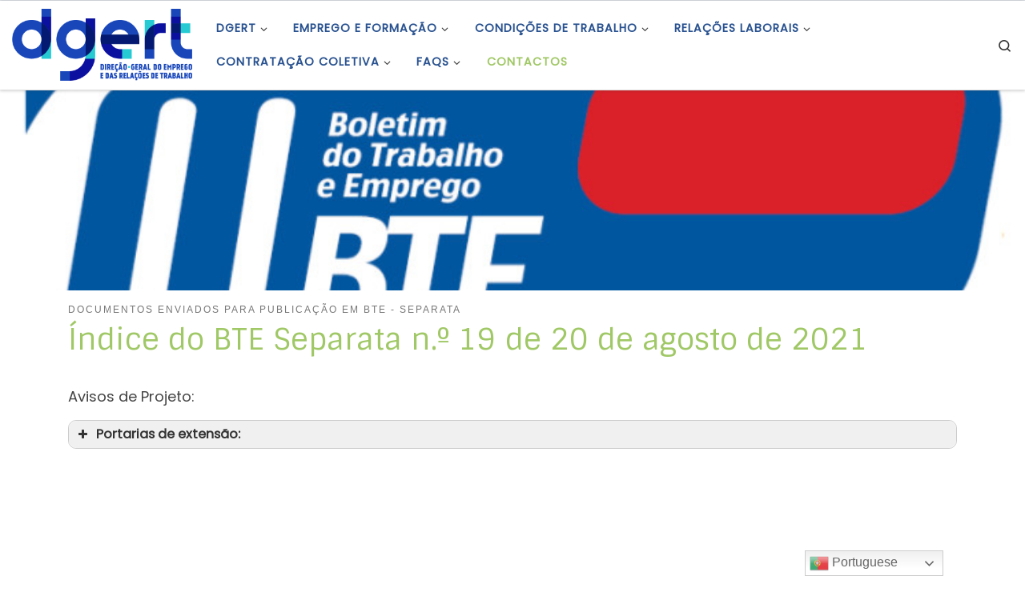

--- FILE ---
content_type: text/html; charset=UTF-8
request_url: https://www.dgert.gov.pt/indice-do-bte-separata-n-o-19-de-20-de-agosto-de-2021
body_size: 18792
content:
<!DOCTYPE html> <!--[if IE 7]><html class="ie ie7" lang="pt-PT"> <![endif]--> <!--[if IE 8]><html class="ie ie8" lang="pt-PT"> <![endif]--> <!--[if !(IE 7) | !(IE 8)  ]><!--><html lang="pt-PT" class="no-js"> <!--<![endif]--><head><meta charset="UTF-8" /><meta http-equiv="X-UA-Compatible" content="IE=EDGE" /><meta name="viewport" content="width=device-width, initial-scale=1.0" /><link rel="preload" href="https://www.dgert.gov.pt/wp-content/themes/customizr/assets/front/css/flickity.min.css" as="style"><link rel="profile"  href="https://gmpg.org/xfn/11" /><link rel="pingback" href="https://www.dgert.gov.pt/xmlrpc.php" /> <!--[if lt IE 9]> <script src="https://www.dgert.gov.pt/wp-content/themes/customizr/assets/front/js/libs/html5.js"></script> <![endif]--> <script>(function(html){html.className = html.className.replace(/\bno-js\b/,'js')})(document.documentElement);</script> <link media="all" href="https://www.dgert.gov.pt/wp-content/cache/autoptimize/css/autoptimize_330a59b49e72b6d218c441a5cb33c1f9.css" rel="stylesheet" /><title>Índice do BTE Separata n.º 19 de 20 de agosto de 2021 &#8211; DGERT</title><meta name='robots' content='max-image-preview:large' /><link rel='dns-prefetch' href='//cdn.datatables.net' /><link rel='dns-prefetch' href='//maxcdn.bootstrapcdn.com' /><link href='https://fonts.gstatic.com' crossorigin='anonymous' rel='preconnect' /><link rel="alternate" type="application/rss+xml" title="DGERT &raquo; Feed" href="https://www.dgert.gov.pt/feed" /><link rel="alternate" type="application/rss+xml" title="DGERT &raquo; Feed de comentários" href="https://www.dgert.gov.pt/comments/feed" /><link rel="alternate" type="application/rss+xml" title="Feed de comentários de DGERT &raquo; Índice do BTE Separata n.º 19 de 20 de agosto de 2021" href="https://www.dgert.gov.pt/indice-do-bte-separata-n-o-19-de-20-de-agosto-de-2021/feed" />  <script src="//www.googletagmanager.com/gtag/js?id=UA-41150597-1"  type="text/javascript" data-cfasync="false"></script> <script type="text/javascript" data-cfasync="false">var mi_version = '7.17.0';
				var mi_track_user = true;
				var mi_no_track_reason = '';
				
								var disableStr = 'ga-disable-UA-41150597-1';

				/* Function to detect opted out users */
				function __gtagTrackerIsOptedOut() {
					return document.cookie.indexOf( disableStr + '=true' ) > - 1;
				}

				/* Disable tracking if the opt-out cookie exists. */
				if ( __gtagTrackerIsOptedOut() ) {
					window[disableStr] = true;
				}

				/* Opt-out function */
				function __gtagTrackerOptout() {
					document.cookie = disableStr + '=true; expires=Thu, 31 Dec 2099 23:59:59 UTC; path=/';
					window[disableStr] = true;
				}

				if ( 'undefined' === typeof gaOptout ) {
					function gaOptout() {
						__gtagTrackerOptout();
					}
				}
								window.dataLayer = window.dataLayer || [];
				if ( mi_track_user ) {
					function __gtagTracker() {dataLayer.push( arguments );}
					__gtagTracker( 'js', new Date() );
					__gtagTracker( 'set', {
						'developer_id.dZGIzZG' : true,
						                    });
					__gtagTracker( 'config', 'UA-41150597-1', {
						forceSSL:true,					} );
										window.gtag = __gtagTracker;										(
						function () {
							/* https://developers.google.com/analytics/devguides/collection/analyticsjs/ */
							/* ga and __gaTracker compatibility shim. */
							var noopfn = function () {
								return null;
							};
							var newtracker = function () {
								return new Tracker();
							};
							var Tracker = function () {
								return null;
							};
							var p = Tracker.prototype;
							p.get = noopfn;
							p.set = noopfn;
							p.send = function (){
								var args = Array.prototype.slice.call(arguments);
								args.unshift( 'send' );
								__gaTracker.apply(null, args);
							};
							var __gaTracker = function () {
								var len = arguments.length;
								if ( len === 0 ) {
									return;
								}
								var f = arguments[len - 1];
								if ( typeof f !== 'object' || f === null || typeof f.hitCallback !== 'function' ) {
									if ( 'send' === arguments[0] ) {
										var hitConverted, hitObject = false, action;
										if ( 'event' === arguments[1] ) {
											if ( 'undefined' !== typeof arguments[3] ) {
												hitObject = {
													'eventAction': arguments[3],
													'eventCategory': arguments[2],
													'eventLabel': arguments[4],
													'value': arguments[5] ? arguments[5] : 1,
												}
											}
										}
										if ( typeof arguments[2] === 'object' ) {
											hitObject = arguments[2];
										}
										if ( typeof arguments[5] === 'object' ) {
											Object.assign( hitObject, arguments[5] );
										}
										if ( 'undefined' !== typeof (
											arguments[1].hitType
										) ) {
											hitObject = arguments[1];
										}
										if ( hitObject ) {
											action = 'timing' === arguments[1].hitType ? 'timing_complete' : hitObject.eventAction;
											hitConverted = mapArgs( hitObject );
											__gtagTracker( 'event', action, hitConverted );
										}
									}
									return;
								}

								function mapArgs( args ) {
									var gaKey, hit = {};
									var gaMap = {
										'eventCategory': 'event_category',
										'eventAction': 'event_action',
										'eventLabel': 'event_label',
										'eventValue': 'event_value',
										'nonInteraction': 'non_interaction',
										'timingCategory': 'event_category',
										'timingVar': 'name',
										'timingValue': 'value',
										'timingLabel': 'event_label',
									};
									for ( gaKey in gaMap ) {
										if ( 'undefined' !== typeof args[gaKey] ) {
											hit[gaMap[gaKey]] = args[gaKey];
										}
									}
									return hit;
								}

								try {
									f.hitCallback();
								} catch ( ex ) {
								}
							};
							__gaTracker.create = newtracker;
							__gaTracker.getByName = newtracker;
							__gaTracker.getAll = function () {
								return [];
							};
							__gaTracker.remove = noopfn;
							__gaTracker.loaded = true;
							window['__gaTracker'] = __gaTracker;
						}
					)();
									} else {
										console.log( "" );
					( function () {
							function __gtagTracker() {
								return null;
							}
							window['__gtagTracker'] = __gtagTracker;
							window['gtag'] = __gtagTracker;
					} )();
									}</script> <style id='contact-form-7-inline-css' type='text/css'>.wpcf7 .wpcf7-recaptcha iframe {margin-bottom: 0;}.wpcf7 .wpcf7-recaptcha[data-align="center"] > div {margin: 0 auto;}.wpcf7 .wpcf7-recaptcha[data-align="right"] > div {margin: 0 0 0 auto;}</style><link rel='stylesheet' id='dgert-webservice-dsefp-datatables-bootstrap4-css'  href='https://cdn.datatables.net/1.10.20/css/dataTables.bootstrap4.min.css' type='text/css' media='all' /><link rel='stylesheet' id='bootstrapcss-css'  href='https://maxcdn.bootstrapcdn.com/bootstrap/4.2.1/css/bootstrap.min.css' type='text/css' media='all' /><link rel='stylesheet' id='customizr-main-css'  href='https://www.dgert.gov.pt/wp-content/themes/customizr/assets/front/css/style.min.css' type='text/css' media='all' /><style id='customizr-main-inline-css' type='text/css'>::-moz-selection{background-color:#a0c866}::selection{background-color:#a0c866}a,.btn-skin:active,.btn-skin:focus,.btn-skin:hover,.btn-skin.inverted,.grid-container__classic .post-type__icon,.post-type__icon:hover .icn-format,.grid-container__classic .post-type__icon:hover .icn-format,[class*='grid-container__'] .entry-title a.czr-title:hover,input[type=checkbox]:checked::before{color:#a0c866}.czr-css-loader > div ,.btn-skin,.btn-skin:active,.btn-skin:focus,.btn-skin:hover,.btn-skin-h-dark,.btn-skin-h-dark.inverted:active,.btn-skin-h-dark.inverted:focus,.btn-skin-h-dark.inverted:hover{border-color:#a0c866}.tc-header.border-top{border-top-color:#a0c866}[class*='grid-container__'] .entry-title a:hover::after,.grid-container__classic .post-type__icon,.btn-skin,.btn-skin.inverted:active,.btn-skin.inverted:focus,.btn-skin.inverted:hover,.btn-skin-h-dark,.btn-skin-h-dark.inverted:active,.btn-skin-h-dark.inverted:focus,.btn-skin-h-dark.inverted:hover,.sidebar .widget-title::after,input[type=radio]:checked::before{background-color:#a0c866}.btn-skin-light:active,.btn-skin-light:focus,.btn-skin-light:hover,.btn-skin-light.inverted{color:#c3dc9e}input:not([type='submit']):not([type='button']):not([type='number']):not([type='checkbox']):not([type='radio']):focus,textarea:focus,.btn-skin-light,.btn-skin-light.inverted,.btn-skin-light:active,.btn-skin-light:focus,.btn-skin-light:hover,.btn-skin-light.inverted:active,.btn-skin-light.inverted:focus,.btn-skin-light.inverted:hover{border-color:#c3dc9e}.btn-skin-light,.btn-skin-light.inverted:active,.btn-skin-light.inverted:focus,.btn-skin-light.inverted:hover{background-color:#c3dc9e}.btn-skin-lightest:active,.btn-skin-lightest:focus,.btn-skin-lightest:hover,.btn-skin-lightest.inverted{color:#cfe3b1}.btn-skin-lightest,.btn-skin-lightest.inverted,.btn-skin-lightest:active,.btn-skin-lightest:focus,.btn-skin-lightest:hover,.btn-skin-lightest.inverted:active,.btn-skin-lightest.inverted:focus,.btn-skin-lightest.inverted:hover{border-color:#cfe3b1}.btn-skin-lightest,.btn-skin-lightest.inverted:active,.btn-skin-lightest.inverted:focus,.btn-skin-lightest.inverted:hover{background-color:#cfe3b1}.pagination,a:hover,a:focus,a:active,.btn-skin-dark:active,.btn-skin-dark:focus,.btn-skin-dark:hover,.btn-skin-dark.inverted,.btn-skin-dark-oh:active,.btn-skin-dark-oh:focus,.btn-skin-dark-oh:hover,.post-info a:not(.btn):hover,.grid-container__classic .post-type__icon .icn-format,[class*='grid-container__'] .hover .entry-title a,.widget-area a:not(.btn):hover,a.czr-format-link:hover,.format-link.hover a.czr-format-link,button[type=submit]:hover,button[type=submit]:active,button[type=submit]:focus,input[type=submit]:hover,input[type=submit]:active,input[type=submit]:focus,.tabs .nav-link:hover,.tabs .nav-link.active,.tabs .nav-link.active:hover,.tabs .nav-link.active:focus{color:#83b140}.grid-container__classic.tc-grid-border .grid__item,.btn-skin-dark,.btn-skin-dark.inverted,button[type=submit],input[type=submit],.btn-skin-dark:active,.btn-skin-dark:focus,.btn-skin-dark:hover,.btn-skin-dark.inverted:active,.btn-skin-dark.inverted:focus,.btn-skin-dark.inverted:hover,.btn-skin-h-dark:active,.btn-skin-h-dark:focus,.btn-skin-h-dark:hover,.btn-skin-h-dark.inverted,.btn-skin-h-dark.inverted,.btn-skin-h-dark.inverted,.btn-skin-dark-oh:active,.btn-skin-dark-oh:focus,.btn-skin-dark-oh:hover,.btn-skin-dark-oh.inverted:active,.btn-skin-dark-oh.inverted:focus,.btn-skin-dark-oh.inverted:hover,button[type=submit]:hover,button[type=submit]:active,button[type=submit]:focus,input[type=submit]:hover,input[type=submit]:active,input[type=submit]:focus{border-color:#83b140}.btn-skin-dark,.btn-skin-dark.inverted:active,.btn-skin-dark.inverted:focus,.btn-skin-dark.inverted:hover,.btn-skin-h-dark:active,.btn-skin-h-dark:focus,.btn-skin-h-dark:hover,.btn-skin-h-dark.inverted,.btn-skin-h-dark.inverted,.btn-skin-h-dark.inverted,.btn-skin-dark-oh.inverted:active,.btn-skin-dark-oh.inverted:focus,.btn-skin-dark-oh.inverted:hover,.grid-container__classic .post-type__icon:hover,button[type=submit],input[type=submit],.czr-link-hover-underline .widgets-list-layout-links a:not(.btn)::before,.czr-link-hover-underline .widget_archive a:not(.btn)::before,.czr-link-hover-underline .widget_nav_menu a:not(.btn)::before,.czr-link-hover-underline .widget_rss ul a:not(.btn)::before,.czr-link-hover-underline .widget_recent_entries a:not(.btn)::before,.czr-link-hover-underline .widget_categories a:not(.btn)::before,.czr-link-hover-underline .widget_meta a:not(.btn)::before,.czr-link-hover-underline .widget_recent_comments a:not(.btn)::before,.czr-link-hover-underline .widget_pages a:not(.btn)::before,.czr-link-hover-underline .widget_calendar a:not(.btn)::before,[class*='grid-container__'] .hover .entry-title a::after,a.czr-format-link::before,.comment-author a::before,.comment-link::before,.tabs .nav-link.active::before{background-color:#83b140}.btn-skin-dark-shaded:active,.btn-skin-dark-shaded:focus,.btn-skin-dark-shaded:hover,.btn-skin-dark-shaded.inverted{background-color:rgba(131,177,64,0.2)}.btn-skin-dark-shaded,.btn-skin-dark-shaded.inverted:active,.btn-skin-dark-shaded.inverted:focus,.btn-skin-dark-shaded.inverted:hover{background-color:rgba(131,177,64,0.8)}.navbar-brand,.header-tagline,h1,h2,h3,.tc-dropcap { font-family : 'Sintony'; }
body { font-family : 'Poppins'; }

.tc-header.border-top { border-top-width: 5px; border-top-style: solid }
.tc-singular-thumbnail-wrapper .entry-media__wrapper {
                max-height: 200px;
                height :200px
              }

@media (min-width: 576px ){
.tc-singular-thumbnail-wrapper .entry-media__wrapper {
                  max-height: 250px;
                  height :250px
                }
}

#czr-push-footer { display: none; visibility: hidden; }
        .czr-sticky-footer #czr-push-footer.sticky-footer-enabled { display: block; }</style> <script type='text/javascript' id="nb-jquery" src='https://www.dgert.gov.pt/wp-includes/js/jquery/jquery.min.js' id='jquery-core-js'></script> <script type='text/javascript' id='monsterinsights-frontend-script-js-extra'>var monsterinsights_frontend = {"js_events_tracking":"true","download_extensions":"doc,pdf,ppt,zip,xls,docx,pptx,xlsx","inbound_paths":"[]","home_url":"https:\/\/www.dgert.gov.pt","hash_tracking":"false","ua":"UA-41150597-1"};</script> <script type='text/javascript' src='https://www.dgert.gov.pt/wp-content/cache/autoptimize/js/autoptimize_single_49cea0a781874a962879c2caca9bc322.js' id='dgert-webservice-cc-js'></script> <script type='text/javascript' src='https://www.dgert.gov.pt/wp-content/cache/autoptimize/js/autoptimize_single_cac008fca95137516a1886035145f4ab.js' id='dgert-webservice-dsefp-js'></script> <script type='text/javascript' src='https://cdn.datatables.net/1.10.20/js/jquery.dataTables.min.js' id='dgert-webservice-dsefp-jquery-datatables-js-js'></script> <script type='text/javascript' src='https://cdn.datatables.net/1.10.20/js/dataTables.bootstrap4.min.js' id='dgert-webservice-dsefp-datatables-bootstrap4-js-js'></script> <script type='text/javascript' src='https://maxcdn.bootstrapcdn.com/bootstrap/4.2.1/js/bootstrap.min.js' id='bootstapjs-js'></script> <script type='text/javascript' id='tc-scripts-js-extra'>var CZRParams = {"assetsPath":"https:\/\/www.dgert.gov.pt\/wp-content\/themes\/customizr\/assets\/front\/","mainScriptUrl":"https:\/\/www.dgert.gov.pt\/wp-content\/themes\/customizr\/assets\/front\/js\/tc-scripts.min.js?4.4.6","deferFontAwesome":"1","fontAwesomeUrl":"https:\/\/www.dgert.gov.pt\/wp-content\/themes\/customizr\/assets\/shared\/fonts\/fa\/css\/fontawesome-all.min.css?4.4.6","_disabled":[],"centerSliderImg":"1","isLightBoxEnabled":"1","SmoothScroll":{"Enabled":true,"Options":{"touchpadSupport":false}},"isAnchorScrollEnabled":"1","anchorSmoothScrollExclude":{"simple":["[class*=edd]",".carousel-control","[data-toggle=\"modal\"]","[data-toggle=\"dropdown\"]","[data-toggle=\"czr-dropdown\"]","[data-toggle=\"tooltip\"]","[data-toggle=\"popover\"]","[data-toggle=\"collapse\"]","[data-toggle=\"czr-collapse\"]","[data-toggle=\"tab\"]","[data-toggle=\"pill\"]","[data-toggle=\"czr-pill\"]","[class*=upme]","[class*=um-]"],"deep":{"classes":[],"ids":[]}},"timerOnScrollAllBrowsers":"1","centerAllImg":"1","HasComments":"","LoadModernizr":"1","stickyHeader":"","extLinksStyle":"","extLinksTargetExt":"","extLinksSkipSelectors":{"classes":["btn","button"],"ids":[]},"dropcapEnabled":"","dropcapWhere":{"post":"","page":""},"dropcapMinWords":"","dropcapSkipSelectors":{"tags":["IMG","IFRAME","H1","H2","H3","H4","H5","H6","BLOCKQUOTE","UL","OL"],"classes":["btn"],"id":[]},"imgSmartLoadEnabled":"1","imgSmartLoadOpts":{"parentSelectors":["[class*=grid-container], .article-container",".__before_main_wrapper",".widget-front",".post-related-articles",".tc-singular-thumbnail-wrapper"],"opts":{"excludeImg":[".tc-holder-img"]}},"imgSmartLoadsForSliders":"1","pluginCompats":[],"isWPMobile":"","menuStickyUserSettings":{"desktop":"stick_up","mobile":"stick_up"},"adminAjaxUrl":"https:\/\/www.dgert.gov.pt\/wp-admin\/admin-ajax.php","ajaxUrl":"https:\/\/www.dgert.gov.pt\/?czrajax=1","frontNonce":{"id":"CZRFrontNonce","handle":"c12fa7c20b"},"isDevMode":"","isModernStyle":"1","i18n":{"Permanently dismiss":"Permanently dismiss"},"frontNotifications":{"welcome":{"enabled":false,"content":"","dismissAction":"dismiss_welcome_note_front"}},"preloadGfonts":"1","googleFonts":"Sintony%7CPoppins","version":"4.4.6"};</script> <link rel="https://api.w.org/" href="https://www.dgert.gov.pt/wp-json/" /><link rel="alternate" type="application/json" href="https://www.dgert.gov.pt/wp-json/wp/v2/posts/23401" /><link rel="EditURI" type="application/rsd+xml" title="RSD" href="https://www.dgert.gov.pt/xmlrpc.php?rsd" /><link rel="wlwmanifest" type="application/wlwmanifest+xml" href="https://www.dgert.gov.pt/wp-includes/wlwmanifest.xml" /><meta name="generator" content="WordPress 5.7.10" /><link rel="canonical" href="https://www.dgert.gov.pt/indice-do-bte-separata-n-o-19-de-20-de-agosto-de-2021" /><link rel='shortlink' href='https://www.dgert.gov.pt/?p=23401' /><link rel="alternate" type="application/json+oembed" href="https://www.dgert.gov.pt/wp-json/oembed/1.0/embed?url=https%3A%2F%2Fwww.dgert.gov.pt%2Findice-do-bte-separata-n-o-19-de-20-de-agosto-de-2021" /><link rel="alternate" type="text/xml+oembed" href="https://www.dgert.gov.pt/wp-json/oembed/1.0/embed?url=https%3A%2F%2Fwww.dgert.gov.pt%2Findice-do-bte-separata-n-o-19-de-20-de-agosto-de-2021&#038;format=xml" /><meta name="description" content="Avisos de Projeto:" /><link rel="preload" as="font" type="font/woff2" href="https://www.dgert.gov.pt/wp-content/themes/customizr/assets/shared/fonts/customizr/customizr.woff2?128396981" crossorigin="anonymous"/><style type="text/css">.broken_link, a.broken_link {
	text-decoration: line-through;
}</style><link rel="icon" href="https://www.dgert.gov.pt/wp-content/uploads/2022/02/cropped-5-apenas-nome-32x32.jpg" sizes="32x32" /><link rel="icon" href="https://www.dgert.gov.pt/wp-content/uploads/2022/02/cropped-5-apenas-nome-192x192.jpg" sizes="192x192" /><link rel="apple-touch-icon" href="https://www.dgert.gov.pt/wp-content/uploads/2022/02/cropped-5-apenas-nome-180x180.jpg" /><meta name="msapplication-TileImage" content="https://www.dgert.gov.pt/wp-content/uploads/2022/02/cropped-5-apenas-nome-270x270.jpg" /></head><body class="nimble-builder-3-1-4 nimble-no-local-data-skp__post_post_23401 nimble-no-group-site-tmpl-skp__all_post post-template-default single single-post postid-23401 single-format-standard wp-custom-logo wp-embed-responsive sek-hide-rc-badge czr-link-hover-underline header-skin-light footer-skin-light czr-no-sidebar tc-center-images czr-full-layout customizr-4-4-6-with-child-theme czr-sticky-footer elementor-default elementor-kit-17958"> <a class="screen-reader-text skip-link" href="#content">Skip to content</a><div id="tc-page-wrap" class=""><header class="tpnav-header__header tc-header sl-logo_left sticky-brand-shrink-on sticky-transparent border-top czr-submenu-fade czr-submenu-move" ><div class="primary-navbar__wrapper d-none d-lg-block has-horizontal-menu desktop-sticky" ><div class="container-fluid"><div class="row align-items-center flex-row primary-navbar__row"><div class="branding__container col col-auto" ><div class="branding align-items-center flex-column "><div class="branding-row d-flex flex-row align-items-center align-self-start"><div class="navbar-brand col-auto " > <a class="navbar-brand-sitelogo" href="https://www.dgert.gov.pt/"  aria-label="DGERT | Direção-Geral do Emprego e das Relações de Trabalho" > <img src="https://www.dgert.gov.pt/wp-content/uploads/2022/03/cropped-1-logotipo-horizontal-principal.png" alt="Voltar ao Início" class="" width="710" height="284" style="max-width:250px;max-height:100px" data-no-retina> </a></div></div></div></div><div class="primary-nav__container justify-content-lg-around col col-lg-auto flex-lg-column" ><div class="primary-nav__wrapper flex-lg-row align-items-center justify-content-end"><nav class="primary-nav__nav col" id="primary-nav"><div class="nav__menu-wrapper primary-nav__menu-wrapper justify-content-end czr-open-on-hover" ><ul id="main-menu" class="primary-nav__menu regular-nav nav__menu nav"><li id="menu-item-16237" class="menu-item menu-item-type-post_type menu-item-object-page menu-item-has-children czr-dropdown menu-item-16237"><a data-toggle="czr-dropdown" aria-haspopup="true" aria-expanded="false" href="https://www.dgert.gov.pt/dgert" class="nav__link"><span class="nav__title">DGERT</span><span class="caret__dropdown-toggler"><i class="icn-down-small"></i></span></a><ul class="dropdown-menu czr-dropdown-menu"><li id="menu-item-9948" class="menu-item menu-item-type-post_type menu-item-object-page dropdown-item menu-item-9948"><a title="Missão visão e valores" href="https://www.dgert.gov.pt/dgert/missao-visao-e-valores" class="nav__link"><span class="nav__title">Missão visão e valores</span></a></li><li id="menu-item-9787" class="menu-item menu-item-type-post_type menu-item-object-page dropdown-item menu-item-9787"><a title="A nossa orgânica" href="https://www.dgert.gov.pt/dgert/organica" class="nav__link"><span class="nav__title">Estrutura Orgânica</span></a></li><li id="menu-item-9954" class="menu-item menu-item-type-post_type menu-item-object-page dropdown-item menu-item-9954"><a title="Direção" href="https://www.dgert.gov.pt/dgert/direcao" class="nav__link"><span class="nav__title">Direção</span></a></li><li id="menu-item-16118" class="menu-item menu-item-type-custom menu-item-object-custom menu-item-has-children czr-dropdown-submenu dropdown-item menu-item-16118"><a data-toggle="czr-dropdown" aria-haspopup="true" aria-expanded="false" title="Instrumentos de Gestão" href="##" class="nav__link"><span class="nav__title">Instrumentos de Gestão</span><span class="caret__dropdown-toggler"><i class="icn-down-small"></i></span></a><ul class="dropdown-menu czr-dropdown-menu"><li id="menu-item-11376" class="menu-item menu-item-type-post_type menu-item-object-page dropdown-item menu-item-11376"><a href="https://www.dgert.gov.pt/plano-de-atividades" class="nav__link"><span class="nav__title">Plano de Atividades</span></a></li><li id="menu-item-9951" class="menu-item menu-item-type-post_type menu-item-object-page dropdown-item menu-item-9951"><a title="Relatório de atividades" href="https://www.dgert.gov.pt/relatorio-de-atividades" class="nav__link"><span class="nav__title">Relatório de Atividades</span></a></li><li id="menu-item-11381" class="menu-item menu-item-type-post_type menu-item-object-page dropdown-item menu-item-11381"><a title="QUAR – Quadro de avaliação e responsabilização" href="https://www.dgert.gov.pt/quar-quadro-de-avaliacao-e-responsabilizacao" class="nav__link"><span class="nav__title">QUAR</span></a></li></ul></li><li id="menu-item-16120" class="menu-item menu-item-type-custom menu-item-object-custom menu-item-has-children czr-dropdown-submenu dropdown-item menu-item-16120"><a data-toggle="czr-dropdown" aria-haspopup="true" aria-expanded="false" title="Outros Instrumentos de Gestão" href="##" class="nav__link"><span class="nav__title">Outros Instrumentos</span><span class="caret__dropdown-toggler"><i class="icn-down-small"></i></span></a><ul class="dropdown-menu czr-dropdown-menu"><li id="menu-item-9966" class="menu-item menu-item-type-post_type menu-item-object-page dropdown-item menu-item-9966"><a title="Informação sobre combate ao assédio" href="https://www.dgert.gov.pt/combate-ao-assedio" class="nav__link"><span class="nav__title">Combate ao Assédio</span></a></li><li id="menu-item-16119" class="menu-item menu-item-type-post_type menu-item-object-page dropdown-item menu-item-16119"><a title="Conciliação da vida profissional, familiar e pessoal" href="https://www.dgert.gov.pt/conciliacao-do-trabalho-e-familia" class="nav__link"><span class="nav__title">Conciliação da vida profissional, familiar e pessoal</span></a></li><li id="menu-item-16538" class="menu-item menu-item-type-post_type menu-item-object-post dropdown-item menu-item-16538"><a href="https://www.dgert.gov.pt/codigo-de-boa-conduta-para-a-prevencao-e-combate-ao-assedio-no-trabalho" class="nav__link"><span class="nav__title">Código de Ética e Conduta</span></a></li><li id="menu-item-29572" class="menu-item menu-item-type-post_type menu-item-object-page dropdown-item menu-item-29572"><a href="https://www.dgert.gov.pt/plano-de-prevencao-de-riscos-de-corrupcao" class="nav__link"><span class="nav__title">Plano de Prevenção de Riscos de Corrupção</span></a></li><li id="menu-item-16465" class="menu-item menu-item-type-post_type menu-item-object-post dropdown-item menu-item-16465"><a title="Organização e Tempo de Trabalho na DGERT" href="https://www.dgert.gov.pt/regulamento-interno-da-direcao-geral-do-emprego-e-das-relacoes-de-trabalho-dgert" class="nav__link"><span class="nav__title">Organização e Tempo de Trabalho</span></a></li></ul></li><li id="menu-item-11942" class="menu-item menu-item-type-custom menu-item-object-custom menu-item-has-children czr-dropdown-submenu dropdown-item menu-item-11942"><a data-toggle="czr-dropdown" aria-haspopup="true" aria-expanded="false" title="Recursos Humanos" href="##" class="nav__link"><span class="nav__title">Recursos Humanos</span><span class="caret__dropdown-toggler"><i class="icn-down-small"></i></span></a><ul class="dropdown-menu czr-dropdown-menu"><li id="menu-item-11531" class="menu-item menu-item-type-post_type menu-item-object-page dropdown-item menu-item-11531"><a href="https://www.dgert.gov.pt/mapa-de-pessoal" class="nav__link"><span class="nav__title">Mapa de Pessoal</span></a></li><li id="menu-item-11569" class="menu-item menu-item-type-post_type menu-item-object-page dropdown-item menu-item-11569"><a href="https://www.dgert.gov.pt/balanco-social" class="nav__link"><span class="nav__title">Balanço Social</span></a></li><li id="menu-item-16121" class="menu-item menu-item-type-custom menu-item-object-custom menu-item-has-children czr-dropdown-submenu dropdown-item menu-item-16121"><a data-toggle="czr-dropdown" aria-haspopup="true" aria-expanded="false" href="##" class="nav__link"><span class="nav__title">Recrutamento e Seleção</span><span class="caret__dropdown-toggler"><i class="icn-down-small"></i></span></a><ul class="dropdown-menu czr-dropdown-menu"><li id="menu-item-11578" class="menu-item menu-item-type-post_type menu-item-object-page dropdown-item menu-item-11578"><a href="https://www.dgert.gov.pt/procedimentos-concursais-comuns" class="nav__link"><span class="nav__title">Procedimento Concursal Comum</span></a></li><li id="menu-item-11727" class="menu-item menu-item-type-post_type menu-item-object-page dropdown-item menu-item-11727"><a href="https://www.dgert.gov.pt/concurso-para-dirigentes-intermedios" class="nav__link"><span class="nav__title">Concurso para Dirigentes Intermédios</span></a></li><li id="menu-item-11748" class="menu-item menu-item-type-taxonomy menu-item-object-category dropdown-item menu-item-11748"><a href="https://www.dgert.gov.pt/recursos-humanos/prevpap" class="nav__link"><span class="nav__title">PREVPAP</span></a></li><li id="menu-item-11728" class="menu-item menu-item-type-post_type menu-item-object-page dropdown-item menu-item-11728"><a href="https://www.dgert.gov.pt/mobilidade-3/mobilidade" class="nav__link"><span class="nav__title">Mobilidade</span></a></li></ul></li><li id="menu-item-30032" class="menu-item menu-item-type-post_type menu-item-object-page dropdown-item menu-item-30032"><a href="https://www.dgert.gov.pt/lista-nominativa" class="nav__link"><span class="nav__title">Lista Nominativa</span></a></li><li id="menu-item-33896" class="menu-item menu-item-type-post_type menu-item-object-page dropdown-item menu-item-33896"><a href="https://www.dgert.gov.pt/lista-nominativa-extincao-da-anqep" class="nav__link"><span class="nav__title">Lista Nominativa – Extinção da ANQEP</span></a></li></ul></li><li id="menu-item-14612" class="menu-item menu-item-type-post_type menu-item-object-page dropdown-item menu-item-14612"><a title="Legislação" href="https://www.dgert.gov.pt/legislacao" class="nav__link"><span class="nav__title">Legislação</span></a></li><li id="menu-item-29724" class="menu-item menu-item-type-post_type menu-item-object-page dropdown-item menu-item-29724"><a href="https://www.dgert.gov.pt/apoios-de-fundos-comunitarios" class="nav__link"><span class="nav__title">Apoios de Fundos Comunitários</span></a></li></ul></li><li id="menu-item-13199" class="menu-item menu-item-type-custom menu-item-object-custom menu-item-has-children czr-dropdown menu-item-13199"><a data-toggle="czr-dropdown" aria-haspopup="true" aria-expanded="false" title="Emprego e Formação Profissional" href="##" class="nav__link"><span class="nav__title">Emprego e Formação</span><span class="caret__dropdown-toggler"><i class="icn-down-small"></i></span></a><ul class="dropdown-menu czr-dropdown-menu"><li id="menu-item-13242" class="menu-item menu-item-type-custom menu-item-object-custom menu-item-has-children czr-dropdown-submenu dropdown-item menu-item-13242"><a data-toggle="czr-dropdown" aria-haspopup="true" aria-expanded="false" title="Emprego" href="##" class="nav__link"><span class="nav__title">Emprego</span><span class="caret__dropdown-toggler"><i class="icn-down-small"></i></span></a><ul class="dropdown-menu czr-dropdown-menu"><li id="menu-item-13145" class="menu-item menu-item-type-post_type menu-item-object-post dropdown-item menu-item-13145"><a title="Enquadramento da Política de Emprego" href="https://www.dgert.gov.pt/enquadramento-da-politica-de-emprego" class="nav__link"><span class="nav__title">Enquadramento</span></a></li><li id="menu-item-11861" class="sr-only menu-item menu-item-type-taxonomy menu-item-object-category dropdown-item menu-item-11861"><a title="Documentos de Referência Emprego" href="https://www.dgert.gov.pt/emprego-e-formacao-profissional/emprego/documentos-de-referencia-emprego" class="nav__link"><span class="nav__title">Documentos de Referência</span></a></li><li id="menu-item-13814" class="menu-item menu-item-type-post_type menu-item-object-page dropdown-item menu-item-13814"><a title="Documentos de Referência Emprego" href="https://www.dgert.gov.pt/documentos-de-referencia-do-emprego" class="nav__link"><span class="nav__title">Documentos de Referência</span></a></li><li id="menu-item-13149" class="menu-item menu-item-type-post_type menu-item-object-post dropdown-item menu-item-13149"><a title="Medidas de Emprego" href="https://www.dgert.gov.pt/medidas-de-emprego" class="nav__link"><span class="nav__title">Medidas de Emprego</span></a></li><li id="menu-item-13241" class="menu-item menu-item-type-post_type menu-item-object-post dropdown-item menu-item-13241"><a href="https://www.dgert.gov.pt/base-de-dados-das-politicas-de-emprego-3" class="nav__link"><span class="nav__title">BD &#8211; Políticas de Emprego</span></a></li><li id="menu-item-11872" class="menu-item menu-item-type-taxonomy menu-item-object-category menu-item-has-children czr-dropdown-submenu dropdown-item menu-item-11872"><a data-toggle="czr-dropdown" aria-haspopup="true" aria-expanded="false" title="Estudos e Projetos Emprego" href="https://www.dgert.gov.pt/emprego-e-formacao-profissional/emprego/estudos-e-projetos-emprego" class="nav__link"><span class="nav__title">Estudos e Projetos</span><span class="caret__dropdown-toggler"><i class="icn-down-small"></i></span></a><ul class="dropdown-menu czr-dropdown-menu"><li id="menu-item-11873" class="menu-item menu-item-type-taxonomy menu-item-object-category dropdown-item menu-item-11873"><a title="Estudos e Projetos Emprego DGERT" href="https://www.dgert.gov.pt/emprego-e-formacao-profissional/emprego/estudos-e-projetos-emprego/estudos-e-projetos-emprego-dgert" class="nav__link"><span class="nav__title">DGERT</span></a></li><li id="menu-item-11874" class="menu-item menu-item-type-taxonomy menu-item-object-category dropdown-item menu-item-11874"><a title="Estudos e Projetos Emprego Outros" href="https://www.dgert.gov.pt/emprego-e-formacao-profissional/emprego/estudos-e-projetos-emprego/estudos-e-projetos-emprego-outros" class="nav__link"><span class="nav__title">Outros</span></a></li></ul></li><li id="menu-item-11881" class="menu-item menu-item-type-taxonomy menu-item-object-category menu-item-has-children czr-dropdown-submenu dropdown-item menu-item-11881"><a data-toggle="czr-dropdown" aria-haspopup="true" aria-expanded="false" title="Ligações Emprego" href="https://www.dgert.gov.pt/emprego-e-formacao-profissional/emprego/ligacoes-emprego" class="nav__link"><span class="nav__title">Ligações</span><span class="caret__dropdown-toggler"><i class="icn-down-small"></i></span></a><ul class="dropdown-menu czr-dropdown-menu"><li id="menu-item-11882" class="menu-item menu-item-type-taxonomy menu-item-object-category dropdown-item menu-item-11882"><a title="Ligações Nacionais Emprego" href="https://www.dgert.gov.pt/emprego-e-formacao-profissional/emprego/ligacoes-emprego/ligacoes-nacionais-emprego" class="nav__link"><span class="nav__title">Ligações Nacionais</span></a></li><li id="menu-item-11883" class="menu-item menu-item-type-taxonomy menu-item-object-category dropdown-item menu-item-11883"><a title="Ligações Europeias Emprego" href="https://www.dgert.gov.pt/emprego-e-formacao-profissional/emprego/ligacoes-emprego/ligacoes-europeias-emprego" class="nav__link"><span class="nav__title">Ligações Europeias</span></a></li><li id="menu-item-11884" class="menu-item menu-item-type-taxonomy menu-item-object-category dropdown-item menu-item-11884"><a title="Ligações Internacionais Emprego" href="https://www.dgert.gov.pt/emprego-e-formacao-profissional/emprego/ligacoes-emprego/ligacoes-internacionais-emprego" class="nav__link"><span class="nav__title">Ligações Internacionais</span></a></li></ul></li></ul></li><li id="menu-item-16546" class="menu-item menu-item-type-custom menu-item-object-custom menu-item-has-children czr-dropdown-submenu dropdown-item menu-item-16546"><a data-toggle="czr-dropdown" aria-haspopup="true" aria-expanded="false" title="Formação Profissional" href="##" class="nav__link"><span class="nav__title">Formação Profissional</span><span class="caret__dropdown-toggler"><i class="icn-down-small"></i></span></a><ul class="dropdown-menu czr-dropdown-menu"><li id="menu-item-26454" class="menu-item menu-item-type-custom menu-item-object-custom menu-item-has-children czr-dropdown-submenu dropdown-item menu-item-26454"><a data-toggle="czr-dropdown" aria-haspopup="true" aria-expanded="false" href="##" class="nav__link"><span class="nav__title">O que é</span><span class="caret__dropdown-toggler"><i class="icn-down-small"></i></span></a><ul class="dropdown-menu czr-dropdown-menu"><li id="menu-item-26448" class="menu-item menu-item-type-post_type menu-item-object-post dropdown-item menu-item-26448"><a href="https://www.dgert.gov.pt/definicao-e-objetivos" class="nav__link"><span class="nav__title">Definição e Objetivos</span></a></li><li id="menu-item-26449" class="menu-item menu-item-type-post_type menu-item-object-post dropdown-item menu-item-26449"><a href="https://www.dgert.gov.pt/tipologias-de-formacao-profissional" class="nav__link"><span class="nav__title">Tipologias</span></a></li><li id="menu-item-26450" class="menu-item menu-item-type-custom menu-item-object-custom menu-item-has-children czr-dropdown-submenu dropdown-item menu-item-26450"><a data-toggle="czr-dropdown" aria-haspopup="true" aria-expanded="false" href="##" class="nav__link"><span class="nav__title">Modalidades</span><span class="caret__dropdown-toggler"><i class="icn-down-small"></i></span></a><ul class="dropdown-menu czr-dropdown-menu"><li id="menu-item-26451" class="menu-item menu-item-type-post_type menu-item-object-post dropdown-item menu-item-26451"><a href="https://www.dgert.gov.pt/do-sistema-nacional-de-qualificacoes" class="nav__link"><span class="nav__title">do Sistema Nacional de Qualificações</span></a></li><li id="menu-item-26452" class="menu-item menu-item-type-post_type menu-item-object-post dropdown-item menu-item-26452"><a href="https://www.dgert.gov.pt/outras-modalidades-medidas" class="nav__link"><span class="nav__title">Outras Modalidades/Medidas</span></a></li></ul></li></ul></li><li id="menu-item-26453" class="menu-item menu-item-type-custom menu-item-object-custom menu-item-has-children czr-dropdown-submenu dropdown-item menu-item-26453"><a data-toggle="czr-dropdown" aria-haspopup="true" aria-expanded="false" href="##" class="nav__link"><span class="nav__title">Enquadramento</span><span class="caret__dropdown-toggler"><i class="icn-down-small"></i></span></a><ul class="dropdown-menu czr-dropdown-menu"><li id="menu-item-26457" class="menu-item menu-item-type-post_type menu-item-object-post dropdown-item menu-item-26457"><a href="https://www.dgert.gov.pt/estrategia-da-uniao-europeia" class="nav__link"><span class="nav__title">Estratégia da União Europeia</span></a></li><li id="menu-item-26456" class="menu-item menu-item-type-post_type menu-item-object-post dropdown-item menu-item-26456"><a href="https://www.dgert.gov.pt/estrategia-nacional" class="nav__link"><span class="nav__title">Estratégia Nacional</span></a></li><li id="menu-item-26455" class="menu-item menu-item-type-post_type menu-item-object-post dropdown-item menu-item-26455"><a href="https://www.dgert.gov.pt/enquadramento-legal" class="nav__link"><span class="nav__title">Enquadramento Legal</span></a></li></ul></li><li id="menu-item-26458" class="menu-item menu-item-type-custom menu-item-object-custom menu-item-has-children czr-dropdown-submenu dropdown-item menu-item-26458"><a data-toggle="czr-dropdown" aria-haspopup="true" aria-expanded="false" href="##" class="nav__link"><span class="nav__title">Documentos de Referência</span><span class="caret__dropdown-toggler"><i class="icn-down-small"></i></span></a><ul class="dropdown-menu czr-dropdown-menu"><li id="menu-item-26459" class="menu-item menu-item-type-custom menu-item-object-custom menu-item-has-children czr-dropdown-submenu dropdown-item menu-item-26459"><a data-toggle="czr-dropdown" aria-haspopup="true" aria-expanded="false" href="##" class="nav__link"><span class="nav__title">Nacionais</span><span class="caret__dropdown-toggler"><i class="icn-down-small"></i></span></a><ul class="dropdown-menu czr-dropdown-menu"><li id="menu-item-26464" class="menu-item menu-item-type-post_type menu-item-object-post dropdown-item menu-item-26464"><a href="https://www.dgert.gov.pt/transversais" class="nav__link"><span class="nav__title">Transversais</span></a></li><li id="menu-item-26465" class="menu-item menu-item-type-post_type menu-item-object-post dropdown-item menu-item-26465"><a href="https://www.dgert.gov.pt/ensino-e-formacao-profissionais" class="nav__link"><span class="nav__title">Ensino e Formação Profissionais</span></a></li><li id="menu-item-26466" class="menu-item menu-item-type-post_type menu-item-object-post dropdown-item menu-item-26466"><a href="https://www.dgert.gov.pt/educacao-e-formacao-de-adultos" class="nav__link"><span class="nav__title">Educação e Formação de Adultos</span></a></li></ul></li><li id="menu-item-26463" class="menu-item menu-item-type-custom menu-item-object-custom menu-item-has-children czr-dropdown-submenu dropdown-item menu-item-26463"><a data-toggle="czr-dropdown" aria-haspopup="true" aria-expanded="false" href="##" class="nav__link"><span class="nav__title">União Europeia</span><span class="caret__dropdown-toggler"><i class="icn-down-small"></i></span></a><ul class="dropdown-menu czr-dropdown-menu"><li id="menu-item-26460" class="menu-item menu-item-type-post_type menu-item-object-post dropdown-item menu-item-26460"><a href="https://www.dgert.gov.pt/transversais-2" class="nav__link"><span class="nav__title">Transversais</span></a></li><li id="menu-item-26461" class="menu-item menu-item-type-post_type menu-item-object-post dropdown-item menu-item-26461"><a href="https://www.dgert.gov.pt/ensino-e-formacao-profissionais-2" class="nav__link"><span class="nav__title">Ensino e Formação Profissionais</span></a></li><li id="menu-item-26462" class="menu-item menu-item-type-post_type menu-item-object-post dropdown-item menu-item-26462"><a href="https://www.dgert.gov.pt/educacao-e-formacao-de-adultos-2" class="nav__link"><span class="nav__title">Educação e Formação de Adultos</span></a></li><li id="menu-item-26469" class="menu-item menu-item-type-post_type menu-item-object-post dropdown-item menu-item-26469"><a href="https://www.dgert.gov.pt/internacionais" class="nav__link"><span class="nav__title">Internacionais</span></a></li></ul></li></ul></li><li id="menu-item-26470" class="menu-item menu-item-type-custom menu-item-object-custom menu-item-has-children czr-dropdown-submenu dropdown-item menu-item-26470"><a data-toggle="czr-dropdown" aria-haspopup="true" aria-expanded="false" href="##" class="nav__link"><span class="nav__title">Instrumentos</span><span class="caret__dropdown-toggler"><i class="icn-down-small"></i></span></a><ul class="dropdown-menu czr-dropdown-menu"><li id="menu-item-26471" class="menu-item menu-item-type-custom menu-item-object-custom menu-item-has-children czr-dropdown-submenu dropdown-item menu-item-26471"><a data-toggle="czr-dropdown" aria-haspopup="true" aria-expanded="false" href="##" class="nav__link"><span class="nav__title">Nacionais</span><span class="caret__dropdown-toggler"><i class="icn-down-small"></i></span></a><ul class="dropdown-menu czr-dropdown-menu"><li id="menu-item-26479" class="menu-item menu-item-type-post_type menu-item-object-post dropdown-item menu-item-26479"><a href="https://www.dgert.gov.pt/quadro-nacional-de-qualificacoes" class="nav__link"><span class="nav__title">Quadro Nacional de Qualificações</span></a></li><li id="menu-item-26480" class="menu-item menu-item-type-post_type menu-item-object-post dropdown-item menu-item-26480"><a href="https://www.dgert.gov.pt/catalogo-nacional-de-qualificacoes" class="nav__link"><span class="nav__title">Catálogo Nacional de Qualificações</span></a></li><li id="menu-item-26481" class="menu-item menu-item-type-post_type menu-item-object-post dropdown-item menu-item-26481"><a href="https://www.dgert.gov.pt/garantia-da-qualidade" class="nav__link"><span class="nav__title">Garantia da Qualidade</span></a></li><li id="menu-item-26482" class="menu-item menu-item-type-post_type menu-item-object-post dropdown-item menu-item-26482"><a href="https://www.dgert.gov.pt/passaporte-qualifica-2" class="nav__link"><span class="nav__title">Passaporte Qualifica</span></a></li><li id="menu-item-26478" class="menu-item menu-item-type-post_type menu-item-object-post dropdown-item menu-item-26478"><a href="https://www.dgert.gov.pt/sistema-de-creditos" class="nav__link"><span class="nav__title">Sistema de Créditos</span></a></li><li id="menu-item-26483" class="menu-item menu-item-type-post_type menu-item-object-post dropdown-item menu-item-26483"><a href="https://www.dgert.gov.pt/sistema-de-antecipacao-de-necessidades" class="nav__link"><span class="nav__title">Sistema de Antecipação de Necessidades</span></a></li></ul></li><li id="menu-item-26484" class="menu-item menu-item-type-custom menu-item-object-custom menu-item-has-children czr-dropdown-submenu dropdown-item menu-item-26484"><a data-toggle="czr-dropdown" aria-haspopup="true" aria-expanded="false" href="##" class="nav__link"><span class="nav__title">Europeus</span><span class="caret__dropdown-toggler"><i class="icn-down-small"></i></span></a><ul class="dropdown-menu czr-dropdown-menu"><li id="menu-item-26485" class="menu-item menu-item-type-post_type menu-item-object-post dropdown-item menu-item-26485"><a href="https://www.dgert.gov.pt/quadro-europeu-de-qualificacoes" class="nav__link"><span class="nav__title">Quadro Europeu de Qualificações</span></a></li><li id="menu-item-26486" class="menu-item menu-item-type-post_type menu-item-object-post dropdown-item menu-item-26486"><a href="https://www.dgert.gov.pt/quadro-de-garantia-da-qualidade" class="nav__link"><span class="nav__title">Quadro de Garantia da Qualidade</span></a></li><li id="menu-item-26487" class="menu-item menu-item-type-post_type menu-item-object-post dropdown-item menu-item-26487"><a href="https://www.dgert.gov.pt/europass-2" class="nav__link"><span class="nav__title">Europass</span></a></li><li id="menu-item-26488" class="menu-item menu-item-type-post_type menu-item-object-post dropdown-item menu-item-26488"><a href="https://www.dgert.gov.pt/programa-erasmus-2" class="nav__link"><span class="nav__title">Programa Erasmus+</span></a></li></ul></li></ul></li><li id="menu-item-26489" class="menu-item menu-item-type-custom menu-item-object-custom menu-item-has-children czr-dropdown-submenu dropdown-item menu-item-26489"><a data-toggle="czr-dropdown" aria-haspopup="true" aria-expanded="false" href="##" class="nav__link"><span class="nav__title">Sistema Nacional de Qualificações</span><span class="caret__dropdown-toggler"><i class="icn-down-small"></i></span></a><ul class="dropdown-menu czr-dropdown-menu"><li id="menu-item-26490" class="menu-item menu-item-type-post_type menu-item-object-post dropdown-item menu-item-26490"><a href="https://www.dgert.gov.pt/definicao-finalidade-e-coordenacao" class="nav__link"><span class="nav__title">Definição, Finalidade e Coordenação</span></a></li><li id="menu-item-26491" class="menu-item menu-item-type-custom menu-item-object-custom menu-item-has-children czr-dropdown-submenu dropdown-item menu-item-26491"><a data-toggle="czr-dropdown" aria-haspopup="true" aria-expanded="false" href="##" class="nav__link"><span class="nav__title">Estruturas</span><span class="caret__dropdown-toggler"><i class="icn-down-small"></i></span></a><ul class="dropdown-menu czr-dropdown-menu"><li id="menu-item-26492" class="menu-item menu-item-type-post_type menu-item-object-post dropdown-item menu-item-26492"><a href="https://www.dgert.gov.pt/organismos" class="nav__link"><span class="nav__title">Organismos</span></a></li><li id="menu-item-26493" class="menu-item menu-item-type-post_type menu-item-object-post dropdown-item menu-item-26493"><a href="https://www.dgert.gov.pt/centros-qualifica-2" class="nav__link"><span class="nav__title">Centros Qualifica</span></a></li><li id="menu-item-26494" class="menu-item menu-item-type-post_type menu-item-object-post dropdown-item menu-item-26494"><a href="https://www.dgert.gov.pt/conselhos-sectoriais" class="nav__link"><span class="nav__title">Conselhos Sectoriais</span></a></li></ul></li><li id="menu-item-26495" class="menu-item menu-item-type-custom menu-item-object-custom menu-item-has-children czr-dropdown-submenu dropdown-item menu-item-26495"><a data-toggle="czr-dropdown" aria-haspopup="true" aria-expanded="false" href="##" class="nav__link"><span class="nav__title">Instrumentos</span><span class="caret__dropdown-toggler"><i class="icn-down-small"></i></span></a><ul class="dropdown-menu czr-dropdown-menu"><li id="menu-item-26496" class="menu-item menu-item-type-post_type menu-item-object-post dropdown-item menu-item-26496"><a href="https://www.dgert.gov.pt/quadro-nacional-de-qualificacoes" class="nav__link"><span class="nav__title">Quadro Nacional de Qualificações</span></a></li><li id="menu-item-26497" class="menu-item menu-item-type-post_type menu-item-object-post dropdown-item menu-item-26497"><a href="https://www.dgert.gov.pt/catalogo-nacional-de-qualificacoes" class="nav__link"><span class="nav__title">Catálogo Nacional de Qualificações</span></a></li><li id="menu-item-26498" class="menu-item menu-item-type-post_type menu-item-object-post dropdown-item menu-item-26498"><a href="https://www.dgert.gov.pt/garantia-da-qualidade" class="nav__link"><span class="nav__title">Garantia da Qualidade</span></a></li><li id="menu-item-26499" class="menu-item menu-item-type-post_type menu-item-object-post dropdown-item menu-item-26499"><a href="https://www.dgert.gov.pt/passaporte-qualifica-2" class="nav__link"><span class="nav__title">Passaporte Qualifica</span></a></li><li id="menu-item-26501" class="menu-item menu-item-type-post_type menu-item-object-post dropdown-item menu-item-26501"><a href="https://www.dgert.gov.pt/sistema-de-creditos" class="nav__link"><span class="nav__title">Sistema de Créditos</span></a></li><li id="menu-item-26503" class="menu-item menu-item-type-post_type menu-item-object-post dropdown-item menu-item-26503"><a href="https://www.dgert.gov.pt/sistema-de-antecipacao-de-necessidades" class="nav__link"><span class="nav__title">Sistema de Antecipação de Necessidades</span></a></li></ul></li><li id="menu-item-26502" class="menu-item menu-item-type-post_type menu-item-object-post dropdown-item menu-item-26502"><a href="https://www.dgert.gov.pt/do-sistema-nacional-de-qualificacoes" class="nav__link"><span class="nav__title">Modalidades do Sistema Nacional de Qualificações</span></a></li><li id="menu-item-26504" class="menu-item menu-item-type-post_type menu-item-object-post dropdown-item menu-item-26504"><a href="https://www.dgert.gov.pt/rvcc" class="nav__link"><span class="nav__title">RVCC</span></a></li><li id="menu-item-26505" class="menu-item menu-item-type-custom menu-item-object-custom menu-item-has-children czr-dropdown-submenu dropdown-item menu-item-26505"><a data-toggle="czr-dropdown" aria-haspopup="true" aria-expanded="false" href="##" class="nav__link"><span class="nav__title">Entidades Formadoras</span><span class="caret__dropdown-toggler"><i class="icn-down-small"></i></span></a><ul class="dropdown-menu czr-dropdown-menu"><li id="menu-item-26506" class="menu-item menu-item-type-post_type menu-item-object-post dropdown-item menu-item-26506"><a href="https://www.dgert.gov.pt/escolas-basicas-e-secundarias" class="nav__link"><span class="nav__title">Escolas Básicas e Secundárias</span></a></li><li id="menu-item-26507" class="menu-item menu-item-type-post_type menu-item-object-post dropdown-item menu-item-26507"><a href="https://www.dgert.gov.pt/escolas-profissionais" class="nav__link"><span class="nav__title">Escolas Profissionais</span></a></li><li id="menu-item-26510" class="menu-item menu-item-type-post_type menu-item-object-post dropdown-item menu-item-26510"><a href="https://www.dgert.gov.pt/centros-de-formacao-do-iefp" class="nav__link"><span class="nav__title">Centros de Formação do IEFP</span></a></li><li id="menu-item-26509" class="menu-item menu-item-type-post_type menu-item-object-post dropdown-item menu-item-26509"><a href="https://www.dgert.gov.pt/estabelecimentos-de-ensino-particular-e-cooperativo" class="nav__link"><span class="nav__title">Estabelecimentos de Ensino Particular e Cooperativo</span></a></li><li id="menu-item-26508" class="menu-item menu-item-type-post_type menu-item-object-post dropdown-item menu-item-26508"><a href="https://www.dgert.gov.pt/escolas-de-hotelaria-e-turismo" class="nav__link"><span class="nav__title">Escolas de Hotelaria e Turismo</span></a></li><li id="menu-item-26511" class="menu-item menu-item-type-post_type menu-item-object-post dropdown-item menu-item-26511"><a href="https://www.dgert.gov.pt/entidades-formadoras-certificadas" class="nav__link"><span class="nav__title">Entidades Formadoras Certificadas</span></a></li><li id="menu-item-26512" class="menu-item menu-item-type-post_type menu-item-object-post dropdown-item menu-item-26512"><a href="https://www.dgert.gov.pt/oferta-formativa" class="nav__link"><span class="nav__title">Oferta Formativa</span></a></li></ul></li></ul></li><li id="menu-item-26513" class="menu-item menu-item-type-post_type menu-item-object-post dropdown-item menu-item-26513"><a href="https://www.dgert.gov.pt/estudos-2" class="nav__link"><span class="nav__title">Estudos</span></a></li><li id="menu-item-26514" class="menu-item menu-item-type-post_type menu-item-object-post dropdown-item menu-item-26514"><a href="https://www.dgert.gov.pt/ligacoes" class="nav__link"><span class="nav__title">Ligações</span></a></li><li id="menu-item-26515" class="menu-item menu-item-type-post_type menu-item-object-post dropdown-item menu-item-26515"><a href="https://www.dgert.gov.pt/legislacao" class="nav__link"><span class="nav__title">Legislação</span></a></li></ul></li><li id="menu-item-10050" class="menu-item menu-item-type-post_type menu-item-object-page dropdown-item menu-item-10050"><a title="Certificação de Entidades Formadoras" href="https://www.dgert.gov.pt/certificacao" class="nav__link"><span class="nav__title">Certificação de Entidades Formadoras</span></a></li><li id="menu-item-13201" class="menu-item menu-item-type-custom menu-item-object-custom menu-item-has-children czr-dropdown-submenu dropdown-item menu-item-13201"><a data-toggle="czr-dropdown" aria-haspopup="true" aria-expanded="false" title="Profissões" href="##" class="nav__link"><span class="nav__title">Profissões</span><span class="caret__dropdown-toggler"><i class="icn-down-small"></i></span></a><ul class="dropdown-menu czr-dropdown-menu"><li id="menu-item-13308" class="menu-item menu-item-type-post_type menu-item-object-post dropdown-item menu-item-13308"><a title="Regime de acesso e exercício de profissões e de atividades profissionais" href="https://www.dgert.gov.pt/regime-de-acesso-e-exercicio-de-profissoes-e-de-atividades-profissionais" class="nav__link"><span class="nav__title">Regimes de Acesso e Exercício</span></a></li><li id="menu-item-13319" class="menu-item menu-item-type-post_type menu-item-object-post dropdown-item menu-item-13319"><a title="Reconhecimento das Qualificações Profissionais" href="https://www.dgert.gov.pt/reconhecimento-das-qualificacoes-profissionais" class="nav__link"><span class="nav__title">Reconhecimento das Qualificações Profissionais</span></a></li><li id="menu-item-12720" class="sr-only menu-item menu-item-type-taxonomy menu-item-object-category dropdown-item menu-item-12720"><a title="Regimes de Acesso e Exercício Profissões" href="https://www.dgert.gov.pt/emprego-e-formacao-profissional/profissoes/regimes-de-acesso-e-exercicio-profissoes" class="nav__link"><span class="nav__title">Regimes de Acesso e Exercício</span></a></li><li id="menu-item-12169" class="sr-only menu-item menu-item-type-taxonomy menu-item-object-category dropdown-item menu-item-12169"><a title="Reconhecimento das Qualificações Profissionais" href="https://www.dgert.gov.pt/emprego-e-formacao-profissional/profissoes/reconhecimento-das-qualificacoes-profissionais" class="nav__link"><span class="nav__title">Reconhecimento das Qualificações Profissionais</span></a></li></ul></li><li id="menu-item-13362" class="menu-item menu-item-type-post_type menu-item-object-post dropdown-item menu-item-13362"><a title="ReferNet" href="https://www.dgert.gov.pt/refernet" class="nav__link"><span class="nav__title">ReferNet</span></a></li></ul></li><li id="menu-item-16262" class="menu-item menu-item-type-post_type menu-item-object-page menu-item-has-children czr-dropdown menu-item-16262"><a data-toggle="czr-dropdown" aria-haspopup="true" aria-expanded="false" href="https://www.dgert.gov.pt/condicoes-de-trabalho-3" class="nav__link"><span class="nav__title">Condições de Trabalho</span><span class="caret__dropdown-toggler"><i class="icn-down-small"></i></span></a><ul class="dropdown-menu czr-dropdown-menu"><li id="menu-item-10982" class="menu-item menu-item-type-taxonomy menu-item-object-category dropdown-item menu-item-10982"><a href="https://www.dgert.gov.pt/condicoes-de-trabalho/atos-normativos-europeus" class="nav__link"><span class="nav__title">Atos Normativos Europeus</span></a></li><li id="menu-item-9980" class="sr-only menu-item menu-item-type-taxonomy menu-item-object-category dropdown-item menu-item-9980"><a title="Apoio Normativo" href="https://www.dgert.gov.pt/condicoes-de-trabalho/avaliacao-normativa" class="nav__link"><span class="nav__title">Avaliação Normativa</span></a></li><li id="menu-item-13407" class="menu-item menu-item-type-custom menu-item-object-custom menu-item-has-children czr-dropdown-submenu dropdown-item menu-item-13407"><a data-toggle="czr-dropdown" aria-haspopup="true" aria-expanded="false" title="Avaliação Normativa" href="##" class="nav__link"><span class="nav__title">Avaliação Normativa</span><span class="caret__dropdown-toggler"><i class="icn-down-small"></i></span></a><ul class="dropdown-menu czr-dropdown-menu"><li id="menu-item-11015" class="menu-item menu-item-type-taxonomy menu-item-object-category dropdown-item menu-item-11015"><a title="Legislação" href="https://www.dgert.gov.pt/condicoes-de-trabalho/avaliacao-normativa/legislacao-das-condicoes-de-trabalho" class="nav__link"><span class="nav__title">Legislação</span></a></li></ul></li><li id="menu-item-16332" class="menu-item menu-item-type-custom menu-item-object-custom menu-item-has-children czr-dropdown-submenu dropdown-item menu-item-16332"><a data-toggle="czr-dropdown" aria-haspopup="true" aria-expanded="false" title="Segurança e Saúde no Trabalho" href="##" class="nav__link"><span class="nav__title">Segurança e Saúde no Trabalho</span><span class="caret__dropdown-toggler"><i class="icn-down-small"></i></span></a><ul class="dropdown-menu czr-dropdown-menu"><li id="menu-item-11033" class="menu-item menu-item-type-taxonomy menu-item-object-category dropdown-item menu-item-11033"><a title="Legislação Seguranca e Saúde no Trabalho" href="https://www.dgert.gov.pt/condicoes-de-trabalho/seguranca-e-saude-no-trabalho/legislacao-seguranca-e-saude-no-trabalho" class="nav__link"><span class="nav__title">Legislação</span></a></li></ul></li><li id="menu-item-9981" class="menu-item menu-item-type-taxonomy menu-item-object-category menu-item-has-children czr-dropdown-submenu dropdown-item menu-item-9981"><a data-toggle="czr-dropdown" aria-haspopup="true" aria-expanded="false" title="Organização internacional do trabalho" href="https://www.dgert.gov.pt/condicoes-de-trabalho/oit" class="nav__link"><span class="nav__title">OIT</span><span class="caret__dropdown-toggler"><i class="icn-down-small"></i></span></a><ul class="dropdown-menu czr-dropdown-menu"><li id="menu-item-11357" class="menu-item menu-item-type-taxonomy menu-item-object-category dropdown-item menu-item-11357"><a href="https://www.dgert.gov.pt/condicoes-de-trabalho/oit/documentos-fundamentais" class="nav__link"><span class="nav__title">Documentos Fundamentais</span></a></li><li id="menu-item-16323" class="menu-item menu-item-type-post_type menu-item-object-page dropdown-item menu-item-16323"><a href="https://www.dgert.gov.pt/convencoes-ratificadas-por-portugal" class="nav__link"><span class="nav__title">Convenções ratificadas por Portugal</span></a></li><li id="menu-item-11066" class="menu-item menu-item-type-taxonomy menu-item-object-category dropdown-item menu-item-11066"><a href="https://www.dgert.gov.pt/condicoes-de-trabalho/oit/conferencia-internacional-do-trabalho" class="nav__link"><span class="nav__title">Conferência Internacional do Trabalho</span></a></li><li id="menu-item-11073" class="menu-item menu-item-type-taxonomy menu-item-object-category dropdown-item menu-item-11073"><a title="Relatórios OIT" href="https://www.dgert.gov.pt/condicoes-de-trabalho/oit/relatorios-oit" class="nav__link"><span class="nav__title">Relatórios</span></a></li><li id="menu-item-12776" class="menu-item menu-item-type-taxonomy menu-item-object-category dropdown-item menu-item-12776"><a title="Publicações OIT" href="https://www.dgert.gov.pt/condicoes-de-trabalho/oit/publicacoes-oit" class="nav__link"><span class="nav__title">Publicações</span></a></li></ul></li></ul></li><li id="menu-item-16239" class="menu-item menu-item-type-post_type menu-item-object-page menu-item-has-children czr-dropdown menu-item-16239"><a data-toggle="czr-dropdown" aria-haspopup="true" aria-expanded="false" href="https://www.dgert.gov.pt/relacoes-laborais" class="nav__link"><span class="nav__title">Relações Laborais</span><span class="caret__dropdown-toggler"><i class="icn-down-small"></i></span></a><ul class="dropdown-menu czr-dropdown-menu"><li id="menu-item-9989" class="menu-item menu-item-type-taxonomy menu-item-object-category dropdown-item menu-item-9989"><a href="https://www.dgert.gov.pt/relacoes-laborais/prevencao-de-conflitos-coletivos-de-trabalho" class="nav__link"><span class="nav__title">Prevenção de Conflitos Coletivos de Trabalho</span></a></li><li id="menu-item-11940" class="menu-item menu-item-type-taxonomy menu-item-object-category dropdown-item menu-item-11940"><a href="https://www.dgert.gov.pt/relacoes-laborais/despedimentos-coletivos" class="nav__link"><span class="nav__title">Despedimentos Coletivos</span></a></li><li id="menu-item-11939" class="menu-item menu-item-type-taxonomy menu-item-object-category dropdown-item menu-item-11939"><a href="https://www.dgert.gov.pt/relacoes-laborais/conciliacao-e-mediacao" class="nav__link"><span class="nav__title">Conciliação e Mediação</span></a></li><li id="menu-item-13965" class="menu-item menu-item-type-custom menu-item-object-custom menu-item-has-children czr-dropdown-submenu dropdown-item menu-item-13965"><a data-toggle="czr-dropdown" aria-haspopup="true" aria-expanded="false" href="##" class="nav__link"><span class="nav__title">Greves</span><span class="caret__dropdown-toggler"><i class="icn-down-small"></i></span></a><ul class="dropdown-menu czr-dropdown-menu"><li id="menu-item-11135" class="menu-item menu-item-type-taxonomy menu-item-object-category dropdown-item menu-item-11135"><a href="https://www.dgert.gov.pt/relacoes-laborais/greves/greves-greves" class="nav__link"><span class="nav__title">Pré-avisos de Greves</span></a></li><li id="menu-item-14881" class="menu-item menu-item-type-custom menu-item-object-custom menu-item-has-children czr-dropdown-submenu dropdown-item menu-item-14881"><a data-toggle="czr-dropdown" aria-haspopup="true" aria-expanded="false" title=" Serviços Mínimos" href="##" class="nav__link"><span class="nav__title">Serviços Mínimos</span><span class="caret__dropdown-toggler"><i class="icn-down-small"></i></span></a><ul class="dropdown-menu czr-dropdown-menu"><li id="menu-item-15617" class="menu-item menu-item-type-post_type menu-item-object-page dropdown-item menu-item-15617"><a title="Acordos de Serviços Mínimos" href="https://www.dgert.gov.pt/servicos-minimos-acordos" class="nav__link"><span class="nav__title">Acordos</span></a></li><li id="menu-item-16030" class="menu-item menu-item-type-post_type menu-item-object-page dropdown-item menu-item-16030"><a title="Despachos Ministeriais de Serviços Mínimos" href="https://www.dgert.gov.pt/servicos-minimos-despachos-ministeriais" class="nav__link"><span class="nav__title">Despachos Ministeriais</span></a></li><li id="menu-item-14587" class="menu-item menu-item-type-post_type menu-item-object-page dropdown-item menu-item-14587"><a href="https://www.dgert.gov.pt/decisoes-arbitrais" class="nav__link"><span class="nav__title">Decisões Arbitrais</span></a></li></ul></li></ul></li></ul></li><li id="menu-item-15432" class="menu-item menu-item-type-post_type menu-item-object-page menu-item-has-children czr-dropdown menu-item-15432"><a data-toggle="czr-dropdown" aria-haspopup="true" aria-expanded="false" href="https://www.dgert.gov.pt/contratacao-coletiva-2" class="nav__link"><span class="nav__title">Contratação Coletiva</span><span class="caret__dropdown-toggler"><i class="icn-down-small"></i></span></a><ul class="dropdown-menu czr-dropdown-menu"><li id="menu-item-16565" class="menu-item menu-item-type-custom menu-item-object-custom menu-item-has-children czr-dropdown-submenu dropdown-item menu-item-16565"><a data-toggle="czr-dropdown" aria-haspopup="true" aria-expanded="false" title="Publicação em BTE" href="##" class="nav__link"><span class="nav__title">Publicação em BTE</span><span class="caret__dropdown-toggler"><i class="icn-down-small"></i></span></a><ul class="dropdown-menu czr-dropdown-menu"><li id="menu-item-11035" class="menu-item menu-item-type-taxonomy menu-item-object-category dropdown-item menu-item-11035"><a title="Documentos Enviados para Publicação em BTE" href="https://www.dgert.gov.pt/documentos-enviados-para-publicacao-em-bte" class="nav__link"><span class="nav__title">1ª Série</span></a></li><li id="menu-item-11038" class="menu-item menu-item-type-taxonomy menu-item-object-category current-post-ancestor current-menu-parent current-post-parent dropdown-item current-active menu-item-11038"><a title="Documentos Enviados para Publicação em BTE &#8211; Separata" href="https://www.dgert.gov.pt/documentos-enviados-para-publicacao-em-bte-separata" class="nav__link"><span class="nav__title">Separata</span></a></li></ul></li><li id="menu-item-16377" class="menu-item menu-item-type-post_type menu-item-object-page dropdown-item menu-item-16377"><a title="Pedidos de Depósito em Apreciação" href="https://www.dgert.gov.pt/pedidos-de-deposito-em-apreciacao" class="nav__link"><span class="nav__title">Pedidos de Depósito em Apreciação</span></a></li><li id="menu-item-16374" class="menu-item menu-item-type-post_type menu-item-object-page dropdown-item menu-item-16374"><a title="Organizações do Trabalho – Lista de associações sindicais e de associações de empregadores" href="https://www.dgert.gov.pt/organizacoes-do-trabalho-lista-de-associacoes-sindicais-e-de-associacoes-de-empregadores" class="nav__link"><span class="nav__title">Organizações do Trabalho</span></a></li><li id="menu-item-16564" class="menu-item menu-item-type-custom menu-item-object-custom menu-item-has-children czr-dropdown-submenu dropdown-item menu-item-16564"><a data-toggle="czr-dropdown" aria-haspopup="true" aria-expanded="false" title="Remunerações do Trabalho" href="##" class="nav__link"><span class="nav__title">Remunerações do Trabalho</span><span class="caret__dropdown-toggler"><i class="icn-down-small"></i></span></a><ul class="dropdown-menu czr-dropdown-menu"><li id="menu-item-11089" class="menu-item menu-item-type-taxonomy menu-item-object-category dropdown-item menu-item-11089"><a title="Remuneração Convencional : Variação média ponderada intertabela" href="https://www.dgert.gov.pt/contratacao-coletiva-relacoes-do-trabalho/remuneracoes-do-trabalho/variacao-media-ponderada-intertabela" class="nav__link"><span class="nav__title">Remuneração Convencional : VMPI</span></a></li><li id="menu-item-11090" class="menu-item menu-item-type-taxonomy menu-item-object-category dropdown-item menu-item-11090"><a href="https://www.dgert.gov.pt/contratacao-coletiva-relacoes-do-trabalho/remuneracoes-do-trabalho/remuneracao-minima-mensal-garantida" class="nav__link"><span class="nav__title">Remuneração Mínima Mensal Garantida</span></a></li></ul></li><li id="menu-item-15316" class="menu-item menu-item-type-post_type menu-item-object-post dropdown-item menu-item-15316"><a title="Legislação da Contratação Coletiva" href="https://www.dgert.gov.pt/legislacao-relevante" class="nav__link"><span class="nav__title">Legislação</span></a></li><li id="menu-item-11014" class="menu-item menu-item-type-post_type menu-item-object-page dropdown-item menu-item-11014"><a href="https://www.dgert.gov.pt/ferramenta-para-pesquisa-de-convencoes-coletivas" class="nav__link"><span class="nav__title">Pesquisa de convenções coletivas</span></a></li></ul></li><li id="menu-item-16093" class="menu-item menu-item-type-post_type menu-item-object-page menu-item-has-children czr-dropdown menu-item-16093"><a data-toggle="czr-dropdown" aria-haspopup="true" aria-expanded="false" href="https://www.dgert.gov.pt/faqs" class="nav__link"><span class="nav__title">FAQs</span><span class="caret__dropdown-toggler"><i class="icn-down-small"></i></span></a><ul class="dropdown-menu czr-dropdown-menu"><li id="menu-item-16113" class="menu-item menu-item-type-post_type menu-item-object-post dropdown-item menu-item-16113"><a title="FAQ – Alterações à legislação laboral e ao código contributivo" href="https://www.dgert.gov.pt/faq-alteracoes-a-legislacao-laboral-e-ao-codigo-contributivo" class="nav__link"><span class="nav__title">Alterações à legislação laboral e ao código contributivo</span></a></li><li id="menu-item-16116" class="menu-item menu-item-type-post_type menu-item-object-post dropdown-item menu-item-16116"><a title="FAQ – Despedimentos Coletivos" href="https://www.dgert.gov.pt/faq-despedimentos-coletivos" class="nav__link"><span class="nav__title">Despedimentos Coletivos</span></a></li><li id="menu-item-16114" class="menu-item menu-item-type-post_type menu-item-object-post dropdown-item menu-item-16114"><a title="FAQ – Greves e Serviços Mínimos" href="https://www.dgert.gov.pt/faq-greves-e-servicos-minimos" class="nav__link"><span class="nav__title">Greves e Serviços Mínimos</span></a></li><li id="menu-item-16117" class="menu-item menu-item-type-post_type menu-item-object-post dropdown-item menu-item-16117"><a title="FAQ – Negociação Coletiva" href="https://www.dgert.gov.pt/faq-negociacao-coletiva" class="nav__link"><span class="nav__title">Negociação Coletiva</span></a></li><li id="menu-item-16115" class="menu-item menu-item-type-post_type menu-item-object-post dropdown-item menu-item-16115"><a title="FAQ – Prevenção de Conflitos Coletivos de Trabalho" href="https://www.dgert.gov.pt/faq-prevencao-de-conflitos-coletivos-de-trabalho" class="nav__link"><span class="nav__title">Prevenção de Conflitos Coletivos de Trabalho</span></a></li></ul></li><li id="menu-item-10866" class="menu-item menu-item-type-post_type menu-item-object-page menu-item-10866"><a href="https://www.dgert.gov.pt/contactos" class="nav__link"><span class="nav__title">Contactos</span></a></li></ul></div></nav><div class="primary-nav__utils nav__utils col-auto" ><ul class="nav utils flex-row flex-nowrap regular-nav"><li class="nav__search " > <a href="#" class="search-toggle_btn icn-search czr-overlay-toggle_btn"  aria-expanded="false"><span class="sr-only">Search</span></a><div class="czr-search-expand"><div class="czr-search-expand-inner"><div class="search-form__container " ><form action="https://www.dgert.gov.pt/" method="get" class="czr-form search-form"><div class="form-group czr-focus"> <label for="s-69705f7e71fa6" id="lsearch-69705f7e71fa6"> <span class="screen-reader-text">Pesquisar</span> <input id="s-69705f7e71fa6" class="form-control czr-search-field" name="s" type="search" value="" aria-describedby="lsearch-69705f7e71fa6" placeholder="Pesquisar &hellip;"> </label> <button type="submit" class="button"><i class="icn-search"></i><span class="screen-reader-text">Pesquisar &hellip;</span></button></div></form></div></div></div></li></ul></div></div></div></div></div></div><div class="mobile-navbar__wrapper d-lg-none mobile-sticky" ><div class="branding__container justify-content-between align-items-center container-fluid" ><div class="branding flex-column"><div class="branding-row d-flex align-self-start flex-row align-items-center"><div class="navbar-brand col-auto " > <a class="navbar-brand-sitelogo" href="https://www.dgert.gov.pt/"  aria-label="DGERT | Direção-Geral do Emprego e das Relações de Trabalho" > <img src="https://www.dgert.gov.pt/wp-content/uploads/2022/03/cropped-1-logotipo-horizontal-principal.png" alt="Voltar ao Início" class="" width="710" height="284" style="max-width:250px;max-height:100px" data-no-retina> </a></div></div></div><div class="mobile-utils__wrapper nav__utils regular-nav"><ul class="nav utils row flex-row flex-nowrap"><li class="nav__search " > <a href="#" class="search-toggle_btn icn-search czr-dropdown" data-aria-haspopup="true" aria-expanded="false"><span class="sr-only">Search</span></a><div class="czr-search-expand"><div class="czr-search-expand-inner"><div class="search-form__container " ><form action="https://www.dgert.gov.pt/" method="get" class="czr-form search-form"><div class="form-group czr-focus"> <label for="s-69705f7e7243a" id="lsearch-69705f7e7243a"> <span class="screen-reader-text">Pesquisar</span> <input id="s-69705f7e7243a" class="form-control czr-search-field" name="s" type="search" value="" aria-describedby="lsearch-69705f7e7243a" placeholder="Pesquisar &hellip;"> </label> <button type="submit" class="button"><i class="icn-search"></i><span class="screen-reader-text">Pesquisar &hellip;</span></button></div></form></div></div></div><ul class="dropdown-menu czr-dropdown-menu"><li class="header-search__container container-fluid"><div class="search-form__container " ><form action="https://www.dgert.gov.pt/" method="get" class="czr-form search-form"><div class="form-group czr-focus"> <label for="s-69705f7e725ab" id="lsearch-69705f7e725ab"> <span class="screen-reader-text">Pesquisar</span> <input id="s-69705f7e725ab" class="form-control czr-search-field" name="s" type="search" value="" aria-describedby="lsearch-69705f7e725ab" placeholder="Pesquisar &hellip;"> </label> <button type="submit" class="button"><i class="icn-search"></i><span class="screen-reader-text">Pesquisar &hellip;</span></button></div></form></div></li></ul></li><li class="hamburger-toggler__container " > <button class="ham-toggler-menu czr-collapsed" data-toggle="czr-collapse" data-target="#mobile-nav"><span class="ham__toggler-span-wrapper"><span class="line line-1"></span><span class="line line-2"></span><span class="line line-3"></span></span><span class="screen-reader-text">Menu</span></button></li></ul></div></div><div class="mobile-nav__container " ><nav class="mobile-nav__nav flex-column czr-collapse" id="mobile-nav"><div class="mobile-nav__inner container-fluid"><div class="nav__menu-wrapper mobile-nav__menu-wrapper czr-open-on-click" ><ul id="mobile-nav-menu" class="mobile-nav__menu vertical-nav nav__menu flex-column nav"><li class="menu-item menu-item-type-post_type menu-item-object-page menu-item-has-children czr-dropdown menu-item-16237"><span class="display-flex nav__link-wrapper align-items-start"><a href="https://www.dgert.gov.pt/dgert" class="nav__link"><span class="nav__title">DGERT</span></a><button data-toggle="czr-dropdown" aria-haspopup="true" aria-expanded="false" class="caret__dropdown-toggler czr-btn-link"><i class="icn-down-small"></i></button></span><ul class="dropdown-menu czr-dropdown-menu"><li class="menu-item menu-item-type-post_type menu-item-object-page dropdown-item menu-item-9948"><a title="Missão visão e valores" href="https://www.dgert.gov.pt/dgert/missao-visao-e-valores" class="nav__link"><span class="nav__title">Missão visão e valores</span></a></li><li class="menu-item menu-item-type-post_type menu-item-object-page dropdown-item menu-item-9787"><a title="A nossa orgânica" href="https://www.dgert.gov.pt/dgert/organica" class="nav__link"><span class="nav__title">Estrutura Orgânica</span></a></li><li class="menu-item menu-item-type-post_type menu-item-object-page dropdown-item menu-item-9954"><a title="Direção" href="https://www.dgert.gov.pt/dgert/direcao" class="nav__link"><span class="nav__title">Direção</span></a></li><li class="menu-item menu-item-type-custom menu-item-object-custom menu-item-has-children czr-dropdown-submenu dropdown-item menu-item-16118"><span class="display-flex nav__link-wrapper align-items-start"><a title="Instrumentos de Gestão" href="##" class="nav__link"><span class="nav__title">Instrumentos de Gestão</span></a><button data-toggle="czr-dropdown" aria-haspopup="true" aria-expanded="false" class="caret__dropdown-toggler czr-btn-link"><i class="icn-down-small"></i></button></span><ul class="dropdown-menu czr-dropdown-menu"><li class="menu-item menu-item-type-post_type menu-item-object-page dropdown-item menu-item-11376"><a href="https://www.dgert.gov.pt/plano-de-atividades" class="nav__link"><span class="nav__title">Plano de Atividades</span></a></li><li class="menu-item menu-item-type-post_type menu-item-object-page dropdown-item menu-item-9951"><a title="Relatório de atividades" href="https://www.dgert.gov.pt/relatorio-de-atividades" class="nav__link"><span class="nav__title">Relatório de Atividades</span></a></li><li class="menu-item menu-item-type-post_type menu-item-object-page dropdown-item menu-item-11381"><a title="QUAR – Quadro de avaliação e responsabilização" href="https://www.dgert.gov.pt/quar-quadro-de-avaliacao-e-responsabilizacao" class="nav__link"><span class="nav__title">QUAR</span></a></li></ul></li><li class="menu-item menu-item-type-custom menu-item-object-custom menu-item-has-children czr-dropdown-submenu dropdown-item menu-item-16120"><span class="display-flex nav__link-wrapper align-items-start"><a title="Outros Instrumentos de Gestão" href="##" class="nav__link"><span class="nav__title">Outros Instrumentos</span></a><button data-toggle="czr-dropdown" aria-haspopup="true" aria-expanded="false" class="caret__dropdown-toggler czr-btn-link"><i class="icn-down-small"></i></button></span><ul class="dropdown-menu czr-dropdown-menu"><li class="menu-item menu-item-type-post_type menu-item-object-page dropdown-item menu-item-9966"><a title="Informação sobre combate ao assédio" href="https://www.dgert.gov.pt/combate-ao-assedio" class="nav__link"><span class="nav__title">Combate ao Assédio</span></a></li><li class="menu-item menu-item-type-post_type menu-item-object-page dropdown-item menu-item-16119"><a title="Conciliação da vida profissional, familiar e pessoal" href="https://www.dgert.gov.pt/conciliacao-do-trabalho-e-familia" class="nav__link"><span class="nav__title">Conciliação da vida profissional, familiar e pessoal</span></a></li><li class="menu-item menu-item-type-post_type menu-item-object-post dropdown-item menu-item-16538"><a href="https://www.dgert.gov.pt/codigo-de-boa-conduta-para-a-prevencao-e-combate-ao-assedio-no-trabalho" class="nav__link"><span class="nav__title">Código de Ética e Conduta</span></a></li><li class="menu-item menu-item-type-post_type menu-item-object-page dropdown-item menu-item-29572"><a href="https://www.dgert.gov.pt/plano-de-prevencao-de-riscos-de-corrupcao" class="nav__link"><span class="nav__title">Plano de Prevenção de Riscos de Corrupção</span></a></li><li class="menu-item menu-item-type-post_type menu-item-object-post dropdown-item menu-item-16465"><a title="Organização e Tempo de Trabalho na DGERT" href="https://www.dgert.gov.pt/regulamento-interno-da-direcao-geral-do-emprego-e-das-relacoes-de-trabalho-dgert" class="nav__link"><span class="nav__title">Organização e Tempo de Trabalho</span></a></li></ul></li><li class="menu-item menu-item-type-custom menu-item-object-custom menu-item-has-children czr-dropdown-submenu dropdown-item menu-item-11942"><span class="display-flex nav__link-wrapper align-items-start"><a title="Recursos Humanos" href="##" class="nav__link"><span class="nav__title">Recursos Humanos</span></a><button data-toggle="czr-dropdown" aria-haspopup="true" aria-expanded="false" class="caret__dropdown-toggler czr-btn-link"><i class="icn-down-small"></i></button></span><ul class="dropdown-menu czr-dropdown-menu"><li class="menu-item menu-item-type-post_type menu-item-object-page dropdown-item menu-item-11531"><a href="https://www.dgert.gov.pt/mapa-de-pessoal" class="nav__link"><span class="nav__title">Mapa de Pessoal</span></a></li><li class="menu-item menu-item-type-post_type menu-item-object-page dropdown-item menu-item-11569"><a href="https://www.dgert.gov.pt/balanco-social" class="nav__link"><span class="nav__title">Balanço Social</span></a></li><li class="menu-item menu-item-type-custom menu-item-object-custom menu-item-has-children czr-dropdown-submenu dropdown-item menu-item-16121"><span class="display-flex nav__link-wrapper align-items-start"><a href="##" class="nav__link"><span class="nav__title">Recrutamento e Seleção</span></a><button data-toggle="czr-dropdown" aria-haspopup="true" aria-expanded="false" class="caret__dropdown-toggler czr-btn-link"><i class="icn-down-small"></i></button></span><ul class="dropdown-menu czr-dropdown-menu"><li class="menu-item menu-item-type-post_type menu-item-object-page dropdown-item menu-item-11578"><a href="https://www.dgert.gov.pt/procedimentos-concursais-comuns" class="nav__link"><span class="nav__title">Procedimento Concursal Comum</span></a></li><li class="menu-item menu-item-type-post_type menu-item-object-page dropdown-item menu-item-11727"><a href="https://www.dgert.gov.pt/concurso-para-dirigentes-intermedios" class="nav__link"><span class="nav__title">Concurso para Dirigentes Intermédios</span></a></li><li class="menu-item menu-item-type-taxonomy menu-item-object-category dropdown-item menu-item-11748"><a href="https://www.dgert.gov.pt/recursos-humanos/prevpap" class="nav__link"><span class="nav__title">PREVPAP</span></a></li><li class="menu-item menu-item-type-post_type menu-item-object-page dropdown-item menu-item-11728"><a href="https://www.dgert.gov.pt/mobilidade-3/mobilidade" class="nav__link"><span class="nav__title">Mobilidade</span></a></li></ul></li><li class="menu-item menu-item-type-post_type menu-item-object-page dropdown-item menu-item-30032"><a href="https://www.dgert.gov.pt/lista-nominativa" class="nav__link"><span class="nav__title">Lista Nominativa</span></a></li><li class="menu-item menu-item-type-post_type menu-item-object-page dropdown-item menu-item-33896"><a href="https://www.dgert.gov.pt/lista-nominativa-extincao-da-anqep" class="nav__link"><span class="nav__title">Lista Nominativa – Extinção da ANQEP</span></a></li></ul></li><li class="menu-item menu-item-type-post_type menu-item-object-page dropdown-item menu-item-14612"><a title="Legislação" href="https://www.dgert.gov.pt/legislacao" class="nav__link"><span class="nav__title">Legislação</span></a></li><li class="menu-item menu-item-type-post_type menu-item-object-page dropdown-item menu-item-29724"><a href="https://www.dgert.gov.pt/apoios-de-fundos-comunitarios" class="nav__link"><span class="nav__title">Apoios de Fundos Comunitários</span></a></li></ul></li><li class="menu-item menu-item-type-custom menu-item-object-custom menu-item-has-children czr-dropdown menu-item-13199"><span class="display-flex nav__link-wrapper align-items-start"><a title="Emprego e Formação Profissional" href="##" class="nav__link"><span class="nav__title">Emprego e Formação</span></a><button data-toggle="czr-dropdown" aria-haspopup="true" aria-expanded="false" class="caret__dropdown-toggler czr-btn-link"><i class="icn-down-small"></i></button></span><ul class="dropdown-menu czr-dropdown-menu"><li class="menu-item menu-item-type-custom menu-item-object-custom menu-item-has-children czr-dropdown-submenu dropdown-item menu-item-13242"><span class="display-flex nav__link-wrapper align-items-start"><a title="Emprego" href="##" class="nav__link"><span class="nav__title">Emprego</span></a><button data-toggle="czr-dropdown" aria-haspopup="true" aria-expanded="false" class="caret__dropdown-toggler czr-btn-link"><i class="icn-down-small"></i></button></span><ul class="dropdown-menu czr-dropdown-menu"><li class="menu-item menu-item-type-post_type menu-item-object-post dropdown-item menu-item-13145"><a title="Enquadramento da Política de Emprego" href="https://www.dgert.gov.pt/enquadramento-da-politica-de-emprego" class="nav__link"><span class="nav__title">Enquadramento</span></a></li><li class="sr-only menu-item menu-item-type-taxonomy menu-item-object-category dropdown-item menu-item-11861"><a title="Documentos de Referência Emprego" href="https://www.dgert.gov.pt/emprego-e-formacao-profissional/emprego/documentos-de-referencia-emprego" class="nav__link"><span class="nav__title">Documentos de Referência</span></a></li><li class="menu-item menu-item-type-post_type menu-item-object-page dropdown-item menu-item-13814"><a title="Documentos de Referência Emprego" href="https://www.dgert.gov.pt/documentos-de-referencia-do-emprego" class="nav__link"><span class="nav__title">Documentos de Referência</span></a></li><li class="menu-item menu-item-type-post_type menu-item-object-post dropdown-item menu-item-13149"><a title="Medidas de Emprego" href="https://www.dgert.gov.pt/medidas-de-emprego" class="nav__link"><span class="nav__title">Medidas de Emprego</span></a></li><li class="menu-item menu-item-type-post_type menu-item-object-post dropdown-item menu-item-13241"><a href="https://www.dgert.gov.pt/base-de-dados-das-politicas-de-emprego-3" class="nav__link"><span class="nav__title">BD &#8211; Políticas de Emprego</span></a></li><li class="menu-item menu-item-type-taxonomy menu-item-object-category menu-item-has-children czr-dropdown-submenu dropdown-item menu-item-11872"><span class="display-flex nav__link-wrapper align-items-start"><a title="Estudos e Projetos Emprego" href="https://www.dgert.gov.pt/emprego-e-formacao-profissional/emprego/estudos-e-projetos-emprego" class="nav__link"><span class="nav__title">Estudos e Projetos</span></a><button data-toggle="czr-dropdown" aria-haspopup="true" aria-expanded="false" class="caret__dropdown-toggler czr-btn-link"><i class="icn-down-small"></i></button></span><ul class="dropdown-menu czr-dropdown-menu"><li class="menu-item menu-item-type-taxonomy menu-item-object-category dropdown-item menu-item-11873"><a title="Estudos e Projetos Emprego DGERT" href="https://www.dgert.gov.pt/emprego-e-formacao-profissional/emprego/estudos-e-projetos-emprego/estudos-e-projetos-emprego-dgert" class="nav__link"><span class="nav__title">DGERT</span></a></li><li class="menu-item menu-item-type-taxonomy menu-item-object-category dropdown-item menu-item-11874"><a title="Estudos e Projetos Emprego Outros" href="https://www.dgert.gov.pt/emprego-e-formacao-profissional/emprego/estudos-e-projetos-emprego/estudos-e-projetos-emprego-outros" class="nav__link"><span class="nav__title">Outros</span></a></li></ul></li><li class="menu-item menu-item-type-taxonomy menu-item-object-category menu-item-has-children czr-dropdown-submenu dropdown-item menu-item-11881"><span class="display-flex nav__link-wrapper align-items-start"><a title="Ligações Emprego" href="https://www.dgert.gov.pt/emprego-e-formacao-profissional/emprego/ligacoes-emprego" class="nav__link"><span class="nav__title">Ligações</span></a><button data-toggle="czr-dropdown" aria-haspopup="true" aria-expanded="false" class="caret__dropdown-toggler czr-btn-link"><i class="icn-down-small"></i></button></span><ul class="dropdown-menu czr-dropdown-menu"><li class="menu-item menu-item-type-taxonomy menu-item-object-category dropdown-item menu-item-11882"><a title="Ligações Nacionais Emprego" href="https://www.dgert.gov.pt/emprego-e-formacao-profissional/emprego/ligacoes-emprego/ligacoes-nacionais-emprego" class="nav__link"><span class="nav__title">Ligações Nacionais</span></a></li><li class="menu-item menu-item-type-taxonomy menu-item-object-category dropdown-item menu-item-11883"><a title="Ligações Europeias Emprego" href="https://www.dgert.gov.pt/emprego-e-formacao-profissional/emprego/ligacoes-emprego/ligacoes-europeias-emprego" class="nav__link"><span class="nav__title">Ligações Europeias</span></a></li><li class="menu-item menu-item-type-taxonomy menu-item-object-category dropdown-item menu-item-11884"><a title="Ligações Internacionais Emprego" href="https://www.dgert.gov.pt/emprego-e-formacao-profissional/emprego/ligacoes-emprego/ligacoes-internacionais-emprego" class="nav__link"><span class="nav__title">Ligações Internacionais</span></a></li></ul></li></ul></li><li class="menu-item menu-item-type-custom menu-item-object-custom menu-item-has-children czr-dropdown-submenu dropdown-item menu-item-16546"><span class="display-flex nav__link-wrapper align-items-start"><a title="Formação Profissional" href="##" class="nav__link"><span class="nav__title">Formação Profissional</span></a><button data-toggle="czr-dropdown" aria-haspopup="true" aria-expanded="false" class="caret__dropdown-toggler czr-btn-link"><i class="icn-down-small"></i></button></span><ul class="dropdown-menu czr-dropdown-menu"><li class="menu-item menu-item-type-custom menu-item-object-custom menu-item-has-children czr-dropdown-submenu dropdown-item menu-item-26454"><span class="display-flex nav__link-wrapper align-items-start"><a href="##" class="nav__link"><span class="nav__title">O que é</span></a><button data-toggle="czr-dropdown" aria-haspopup="true" aria-expanded="false" class="caret__dropdown-toggler czr-btn-link"><i class="icn-down-small"></i></button></span><ul class="dropdown-menu czr-dropdown-menu"><li class="menu-item menu-item-type-post_type menu-item-object-post dropdown-item menu-item-26448"><a href="https://www.dgert.gov.pt/definicao-e-objetivos" class="nav__link"><span class="nav__title">Definição e Objetivos</span></a></li><li class="menu-item menu-item-type-post_type menu-item-object-post dropdown-item menu-item-26449"><a href="https://www.dgert.gov.pt/tipologias-de-formacao-profissional" class="nav__link"><span class="nav__title">Tipologias</span></a></li><li class="menu-item menu-item-type-custom menu-item-object-custom menu-item-has-children czr-dropdown-submenu dropdown-item menu-item-26450"><span class="display-flex nav__link-wrapper align-items-start"><a href="##" class="nav__link"><span class="nav__title">Modalidades</span></a><button data-toggle="czr-dropdown" aria-haspopup="true" aria-expanded="false" class="caret__dropdown-toggler czr-btn-link"><i class="icn-down-small"></i></button></span><ul class="dropdown-menu czr-dropdown-menu"><li class="menu-item menu-item-type-post_type menu-item-object-post dropdown-item menu-item-26451"><a href="https://www.dgert.gov.pt/do-sistema-nacional-de-qualificacoes" class="nav__link"><span class="nav__title">do Sistema Nacional de Qualificações</span></a></li><li class="menu-item menu-item-type-post_type menu-item-object-post dropdown-item menu-item-26452"><a href="https://www.dgert.gov.pt/outras-modalidades-medidas" class="nav__link"><span class="nav__title">Outras Modalidades/Medidas</span></a></li></ul></li></ul></li><li class="menu-item menu-item-type-custom menu-item-object-custom menu-item-has-children czr-dropdown-submenu dropdown-item menu-item-26453"><span class="display-flex nav__link-wrapper align-items-start"><a href="##" class="nav__link"><span class="nav__title">Enquadramento</span></a><button data-toggle="czr-dropdown" aria-haspopup="true" aria-expanded="false" class="caret__dropdown-toggler czr-btn-link"><i class="icn-down-small"></i></button></span><ul class="dropdown-menu czr-dropdown-menu"><li class="menu-item menu-item-type-post_type menu-item-object-post dropdown-item menu-item-26457"><a href="https://www.dgert.gov.pt/estrategia-da-uniao-europeia" class="nav__link"><span class="nav__title">Estratégia da União Europeia</span></a></li><li class="menu-item menu-item-type-post_type menu-item-object-post dropdown-item menu-item-26456"><a href="https://www.dgert.gov.pt/estrategia-nacional" class="nav__link"><span class="nav__title">Estratégia Nacional</span></a></li><li class="menu-item menu-item-type-post_type menu-item-object-post dropdown-item menu-item-26455"><a href="https://www.dgert.gov.pt/enquadramento-legal" class="nav__link"><span class="nav__title">Enquadramento Legal</span></a></li></ul></li><li class="menu-item menu-item-type-custom menu-item-object-custom menu-item-has-children czr-dropdown-submenu dropdown-item menu-item-26458"><span class="display-flex nav__link-wrapper align-items-start"><a href="##" class="nav__link"><span class="nav__title">Documentos de Referência</span></a><button data-toggle="czr-dropdown" aria-haspopup="true" aria-expanded="false" class="caret__dropdown-toggler czr-btn-link"><i class="icn-down-small"></i></button></span><ul class="dropdown-menu czr-dropdown-menu"><li class="menu-item menu-item-type-custom menu-item-object-custom menu-item-has-children czr-dropdown-submenu dropdown-item menu-item-26459"><span class="display-flex nav__link-wrapper align-items-start"><a href="##" class="nav__link"><span class="nav__title">Nacionais</span></a><button data-toggle="czr-dropdown" aria-haspopup="true" aria-expanded="false" class="caret__dropdown-toggler czr-btn-link"><i class="icn-down-small"></i></button></span><ul class="dropdown-menu czr-dropdown-menu"><li class="menu-item menu-item-type-post_type menu-item-object-post dropdown-item menu-item-26464"><a href="https://www.dgert.gov.pt/transversais" class="nav__link"><span class="nav__title">Transversais</span></a></li><li class="menu-item menu-item-type-post_type menu-item-object-post dropdown-item menu-item-26465"><a href="https://www.dgert.gov.pt/ensino-e-formacao-profissionais" class="nav__link"><span class="nav__title">Ensino e Formação Profissionais</span></a></li><li class="menu-item menu-item-type-post_type menu-item-object-post dropdown-item menu-item-26466"><a href="https://www.dgert.gov.pt/educacao-e-formacao-de-adultos" class="nav__link"><span class="nav__title">Educação e Formação de Adultos</span></a></li></ul></li><li class="menu-item menu-item-type-custom menu-item-object-custom menu-item-has-children czr-dropdown-submenu dropdown-item menu-item-26463"><span class="display-flex nav__link-wrapper align-items-start"><a href="##" class="nav__link"><span class="nav__title">União Europeia</span></a><button data-toggle="czr-dropdown" aria-haspopup="true" aria-expanded="false" class="caret__dropdown-toggler czr-btn-link"><i class="icn-down-small"></i></button></span><ul class="dropdown-menu czr-dropdown-menu"><li class="menu-item menu-item-type-post_type menu-item-object-post dropdown-item menu-item-26460"><a href="https://www.dgert.gov.pt/transversais-2" class="nav__link"><span class="nav__title">Transversais</span></a></li><li class="menu-item menu-item-type-post_type menu-item-object-post dropdown-item menu-item-26461"><a href="https://www.dgert.gov.pt/ensino-e-formacao-profissionais-2" class="nav__link"><span class="nav__title">Ensino e Formação Profissionais</span></a></li><li class="menu-item menu-item-type-post_type menu-item-object-post dropdown-item menu-item-26462"><a href="https://www.dgert.gov.pt/educacao-e-formacao-de-adultos-2" class="nav__link"><span class="nav__title">Educação e Formação de Adultos</span></a></li><li class="menu-item menu-item-type-post_type menu-item-object-post dropdown-item menu-item-26469"><a href="https://www.dgert.gov.pt/internacionais" class="nav__link"><span class="nav__title">Internacionais</span></a></li></ul></li></ul></li><li class="menu-item menu-item-type-custom menu-item-object-custom menu-item-has-children czr-dropdown-submenu dropdown-item menu-item-26470"><span class="display-flex nav__link-wrapper align-items-start"><a href="##" class="nav__link"><span class="nav__title">Instrumentos</span></a><button data-toggle="czr-dropdown" aria-haspopup="true" aria-expanded="false" class="caret__dropdown-toggler czr-btn-link"><i class="icn-down-small"></i></button></span><ul class="dropdown-menu czr-dropdown-menu"><li class="menu-item menu-item-type-custom menu-item-object-custom menu-item-has-children czr-dropdown-submenu dropdown-item menu-item-26471"><span class="display-flex nav__link-wrapper align-items-start"><a href="##" class="nav__link"><span class="nav__title">Nacionais</span></a><button data-toggle="czr-dropdown" aria-haspopup="true" aria-expanded="false" class="caret__dropdown-toggler czr-btn-link"><i class="icn-down-small"></i></button></span><ul class="dropdown-menu czr-dropdown-menu"><li class="menu-item menu-item-type-post_type menu-item-object-post dropdown-item menu-item-26479"><a href="https://www.dgert.gov.pt/quadro-nacional-de-qualificacoes" class="nav__link"><span class="nav__title">Quadro Nacional de Qualificações</span></a></li><li class="menu-item menu-item-type-post_type menu-item-object-post dropdown-item menu-item-26480"><a href="https://www.dgert.gov.pt/catalogo-nacional-de-qualificacoes" class="nav__link"><span class="nav__title">Catálogo Nacional de Qualificações</span></a></li><li class="menu-item menu-item-type-post_type menu-item-object-post dropdown-item menu-item-26481"><a href="https://www.dgert.gov.pt/garantia-da-qualidade" class="nav__link"><span class="nav__title">Garantia da Qualidade</span></a></li><li class="menu-item menu-item-type-post_type menu-item-object-post dropdown-item menu-item-26482"><a href="https://www.dgert.gov.pt/passaporte-qualifica-2" class="nav__link"><span class="nav__title">Passaporte Qualifica</span></a></li><li class="menu-item menu-item-type-post_type menu-item-object-post dropdown-item menu-item-26478"><a href="https://www.dgert.gov.pt/sistema-de-creditos" class="nav__link"><span class="nav__title">Sistema de Créditos</span></a></li><li class="menu-item menu-item-type-post_type menu-item-object-post dropdown-item menu-item-26483"><a href="https://www.dgert.gov.pt/sistema-de-antecipacao-de-necessidades" class="nav__link"><span class="nav__title">Sistema de Antecipação de Necessidades</span></a></li></ul></li><li class="menu-item menu-item-type-custom menu-item-object-custom menu-item-has-children czr-dropdown-submenu dropdown-item menu-item-26484"><span class="display-flex nav__link-wrapper align-items-start"><a href="##" class="nav__link"><span class="nav__title">Europeus</span></a><button data-toggle="czr-dropdown" aria-haspopup="true" aria-expanded="false" class="caret__dropdown-toggler czr-btn-link"><i class="icn-down-small"></i></button></span><ul class="dropdown-menu czr-dropdown-menu"><li class="menu-item menu-item-type-post_type menu-item-object-post dropdown-item menu-item-26485"><a href="https://www.dgert.gov.pt/quadro-europeu-de-qualificacoes" class="nav__link"><span class="nav__title">Quadro Europeu de Qualificações</span></a></li><li class="menu-item menu-item-type-post_type menu-item-object-post dropdown-item menu-item-26486"><a href="https://www.dgert.gov.pt/quadro-de-garantia-da-qualidade" class="nav__link"><span class="nav__title">Quadro de Garantia da Qualidade</span></a></li><li class="menu-item menu-item-type-post_type menu-item-object-post dropdown-item menu-item-26487"><a href="https://www.dgert.gov.pt/europass-2" class="nav__link"><span class="nav__title">Europass</span></a></li><li class="menu-item menu-item-type-post_type menu-item-object-post dropdown-item menu-item-26488"><a href="https://www.dgert.gov.pt/programa-erasmus-2" class="nav__link"><span class="nav__title">Programa Erasmus+</span></a></li></ul></li></ul></li><li class="menu-item menu-item-type-custom menu-item-object-custom menu-item-has-children czr-dropdown-submenu dropdown-item menu-item-26489"><span class="display-flex nav__link-wrapper align-items-start"><a href="##" class="nav__link"><span class="nav__title">Sistema Nacional de Qualificações</span></a><button data-toggle="czr-dropdown" aria-haspopup="true" aria-expanded="false" class="caret__dropdown-toggler czr-btn-link"><i class="icn-down-small"></i></button></span><ul class="dropdown-menu czr-dropdown-menu"><li class="menu-item menu-item-type-post_type menu-item-object-post dropdown-item menu-item-26490"><a href="https://www.dgert.gov.pt/definicao-finalidade-e-coordenacao" class="nav__link"><span class="nav__title">Definição, Finalidade e Coordenação</span></a></li><li class="menu-item menu-item-type-custom menu-item-object-custom menu-item-has-children czr-dropdown-submenu dropdown-item menu-item-26491"><span class="display-flex nav__link-wrapper align-items-start"><a href="##" class="nav__link"><span class="nav__title">Estruturas</span></a><button data-toggle="czr-dropdown" aria-haspopup="true" aria-expanded="false" class="caret__dropdown-toggler czr-btn-link"><i class="icn-down-small"></i></button></span><ul class="dropdown-menu czr-dropdown-menu"><li class="menu-item menu-item-type-post_type menu-item-object-post dropdown-item menu-item-26492"><a href="https://www.dgert.gov.pt/organismos" class="nav__link"><span class="nav__title">Organismos</span></a></li><li class="menu-item menu-item-type-post_type menu-item-object-post dropdown-item menu-item-26493"><a href="https://www.dgert.gov.pt/centros-qualifica-2" class="nav__link"><span class="nav__title">Centros Qualifica</span></a></li><li class="menu-item menu-item-type-post_type menu-item-object-post dropdown-item menu-item-26494"><a href="https://www.dgert.gov.pt/conselhos-sectoriais" class="nav__link"><span class="nav__title">Conselhos Sectoriais</span></a></li></ul></li><li class="menu-item menu-item-type-custom menu-item-object-custom menu-item-has-children czr-dropdown-submenu dropdown-item menu-item-26495"><span class="display-flex nav__link-wrapper align-items-start"><a href="##" class="nav__link"><span class="nav__title">Instrumentos</span></a><button data-toggle="czr-dropdown" aria-haspopup="true" aria-expanded="false" class="caret__dropdown-toggler czr-btn-link"><i class="icn-down-small"></i></button></span><ul class="dropdown-menu czr-dropdown-menu"><li class="menu-item menu-item-type-post_type menu-item-object-post dropdown-item menu-item-26496"><a href="https://www.dgert.gov.pt/quadro-nacional-de-qualificacoes" class="nav__link"><span class="nav__title">Quadro Nacional de Qualificações</span></a></li><li class="menu-item menu-item-type-post_type menu-item-object-post dropdown-item menu-item-26497"><a href="https://www.dgert.gov.pt/catalogo-nacional-de-qualificacoes" class="nav__link"><span class="nav__title">Catálogo Nacional de Qualificações</span></a></li><li class="menu-item menu-item-type-post_type menu-item-object-post dropdown-item menu-item-26498"><a href="https://www.dgert.gov.pt/garantia-da-qualidade" class="nav__link"><span class="nav__title">Garantia da Qualidade</span></a></li><li class="menu-item menu-item-type-post_type menu-item-object-post dropdown-item menu-item-26499"><a href="https://www.dgert.gov.pt/passaporte-qualifica-2" class="nav__link"><span class="nav__title">Passaporte Qualifica</span></a></li><li class="menu-item menu-item-type-post_type menu-item-object-post dropdown-item menu-item-26501"><a href="https://www.dgert.gov.pt/sistema-de-creditos" class="nav__link"><span class="nav__title">Sistema de Créditos</span></a></li><li class="menu-item menu-item-type-post_type menu-item-object-post dropdown-item menu-item-26503"><a href="https://www.dgert.gov.pt/sistema-de-antecipacao-de-necessidades" class="nav__link"><span class="nav__title">Sistema de Antecipação de Necessidades</span></a></li></ul></li><li class="menu-item menu-item-type-post_type menu-item-object-post dropdown-item menu-item-26502"><a href="https://www.dgert.gov.pt/do-sistema-nacional-de-qualificacoes" class="nav__link"><span class="nav__title">Modalidades do Sistema Nacional de Qualificações</span></a></li><li class="menu-item menu-item-type-post_type menu-item-object-post dropdown-item menu-item-26504"><a href="https://www.dgert.gov.pt/rvcc" class="nav__link"><span class="nav__title">RVCC</span></a></li><li class="menu-item menu-item-type-custom menu-item-object-custom menu-item-has-children czr-dropdown-submenu dropdown-item menu-item-26505"><span class="display-flex nav__link-wrapper align-items-start"><a href="##" class="nav__link"><span class="nav__title">Entidades Formadoras</span></a><button data-toggle="czr-dropdown" aria-haspopup="true" aria-expanded="false" class="caret__dropdown-toggler czr-btn-link"><i class="icn-down-small"></i></button></span><ul class="dropdown-menu czr-dropdown-menu"><li class="menu-item menu-item-type-post_type menu-item-object-post dropdown-item menu-item-26506"><a href="https://www.dgert.gov.pt/escolas-basicas-e-secundarias" class="nav__link"><span class="nav__title">Escolas Básicas e Secundárias</span></a></li><li class="menu-item menu-item-type-post_type menu-item-object-post dropdown-item menu-item-26507"><a href="https://www.dgert.gov.pt/escolas-profissionais" class="nav__link"><span class="nav__title">Escolas Profissionais</span></a></li><li class="menu-item menu-item-type-post_type menu-item-object-post dropdown-item menu-item-26510"><a href="https://www.dgert.gov.pt/centros-de-formacao-do-iefp" class="nav__link"><span class="nav__title">Centros de Formação do IEFP</span></a></li><li class="menu-item menu-item-type-post_type menu-item-object-post dropdown-item menu-item-26509"><a href="https://www.dgert.gov.pt/estabelecimentos-de-ensino-particular-e-cooperativo" class="nav__link"><span class="nav__title">Estabelecimentos de Ensino Particular e Cooperativo</span></a></li><li class="menu-item menu-item-type-post_type menu-item-object-post dropdown-item menu-item-26508"><a href="https://www.dgert.gov.pt/escolas-de-hotelaria-e-turismo" class="nav__link"><span class="nav__title">Escolas de Hotelaria e Turismo</span></a></li><li class="menu-item menu-item-type-post_type menu-item-object-post dropdown-item menu-item-26511"><a href="https://www.dgert.gov.pt/entidades-formadoras-certificadas" class="nav__link"><span class="nav__title">Entidades Formadoras Certificadas</span></a></li><li class="menu-item menu-item-type-post_type menu-item-object-post dropdown-item menu-item-26512"><a href="https://www.dgert.gov.pt/oferta-formativa" class="nav__link"><span class="nav__title">Oferta Formativa</span></a></li></ul></li></ul></li><li class="menu-item menu-item-type-post_type menu-item-object-post dropdown-item menu-item-26513"><a href="https://www.dgert.gov.pt/estudos-2" class="nav__link"><span class="nav__title">Estudos</span></a></li><li class="menu-item menu-item-type-post_type menu-item-object-post dropdown-item menu-item-26514"><a href="https://www.dgert.gov.pt/ligacoes" class="nav__link"><span class="nav__title">Ligações</span></a></li><li class="menu-item menu-item-type-post_type menu-item-object-post dropdown-item menu-item-26515"><a href="https://www.dgert.gov.pt/legislacao" class="nav__link"><span class="nav__title">Legislação</span></a></li></ul></li><li class="menu-item menu-item-type-post_type menu-item-object-page dropdown-item menu-item-10050"><a title="Certificação de Entidades Formadoras" href="https://www.dgert.gov.pt/certificacao" class="nav__link"><span class="nav__title">Certificação de Entidades Formadoras</span></a></li><li class="menu-item menu-item-type-custom menu-item-object-custom menu-item-has-children czr-dropdown-submenu dropdown-item menu-item-13201"><span class="display-flex nav__link-wrapper align-items-start"><a title="Profissões" href="##" class="nav__link"><span class="nav__title">Profissões</span></a><button data-toggle="czr-dropdown" aria-haspopup="true" aria-expanded="false" class="caret__dropdown-toggler czr-btn-link"><i class="icn-down-small"></i></button></span><ul class="dropdown-menu czr-dropdown-menu"><li class="menu-item menu-item-type-post_type menu-item-object-post dropdown-item menu-item-13308"><a title="Regime de acesso e exercício de profissões e de atividades profissionais" href="https://www.dgert.gov.pt/regime-de-acesso-e-exercicio-de-profissoes-e-de-atividades-profissionais" class="nav__link"><span class="nav__title">Regimes de Acesso e Exercício</span></a></li><li class="menu-item menu-item-type-post_type menu-item-object-post dropdown-item menu-item-13319"><a title="Reconhecimento das Qualificações Profissionais" href="https://www.dgert.gov.pt/reconhecimento-das-qualificacoes-profissionais" class="nav__link"><span class="nav__title">Reconhecimento das Qualificações Profissionais</span></a></li><li class="sr-only menu-item menu-item-type-taxonomy menu-item-object-category dropdown-item menu-item-12720"><a title="Regimes de Acesso e Exercício Profissões" href="https://www.dgert.gov.pt/emprego-e-formacao-profissional/profissoes/regimes-de-acesso-e-exercicio-profissoes" class="nav__link"><span class="nav__title">Regimes de Acesso e Exercício</span></a></li><li class="sr-only menu-item menu-item-type-taxonomy menu-item-object-category dropdown-item menu-item-12169"><a title="Reconhecimento das Qualificações Profissionais" href="https://www.dgert.gov.pt/emprego-e-formacao-profissional/profissoes/reconhecimento-das-qualificacoes-profissionais" class="nav__link"><span class="nav__title">Reconhecimento das Qualificações Profissionais</span></a></li></ul></li><li class="menu-item menu-item-type-post_type menu-item-object-post dropdown-item menu-item-13362"><a title="ReferNet" href="https://www.dgert.gov.pt/refernet" class="nav__link"><span class="nav__title">ReferNet</span></a></li></ul></li><li class="menu-item menu-item-type-post_type menu-item-object-page menu-item-has-children czr-dropdown menu-item-16262"><span class="display-flex nav__link-wrapper align-items-start"><a href="https://www.dgert.gov.pt/condicoes-de-trabalho-3" class="nav__link"><span class="nav__title">Condições de Trabalho</span></a><button data-toggle="czr-dropdown" aria-haspopup="true" aria-expanded="false" class="caret__dropdown-toggler czr-btn-link"><i class="icn-down-small"></i></button></span><ul class="dropdown-menu czr-dropdown-menu"><li class="menu-item menu-item-type-taxonomy menu-item-object-category dropdown-item menu-item-10982"><a href="https://www.dgert.gov.pt/condicoes-de-trabalho/atos-normativos-europeus" class="nav__link"><span class="nav__title">Atos Normativos Europeus</span></a></li><li class="sr-only menu-item menu-item-type-taxonomy menu-item-object-category dropdown-item menu-item-9980"><a title="Apoio Normativo" href="https://www.dgert.gov.pt/condicoes-de-trabalho/avaliacao-normativa" class="nav__link"><span class="nav__title">Avaliação Normativa</span></a></li><li class="menu-item menu-item-type-custom menu-item-object-custom menu-item-has-children czr-dropdown-submenu dropdown-item menu-item-13407"><span class="display-flex nav__link-wrapper align-items-start"><a title="Avaliação Normativa" href="##" class="nav__link"><span class="nav__title">Avaliação Normativa</span></a><button data-toggle="czr-dropdown" aria-haspopup="true" aria-expanded="false" class="caret__dropdown-toggler czr-btn-link"><i class="icn-down-small"></i></button></span><ul class="dropdown-menu czr-dropdown-menu"><li class="menu-item menu-item-type-taxonomy menu-item-object-category dropdown-item menu-item-11015"><a title="Legislação" href="https://www.dgert.gov.pt/condicoes-de-trabalho/avaliacao-normativa/legislacao-das-condicoes-de-trabalho" class="nav__link"><span class="nav__title">Legislação</span></a></li></ul></li><li class="menu-item menu-item-type-custom menu-item-object-custom menu-item-has-children czr-dropdown-submenu dropdown-item menu-item-16332"><span class="display-flex nav__link-wrapper align-items-start"><a title="Segurança e Saúde no Trabalho" href="##" class="nav__link"><span class="nav__title">Segurança e Saúde no Trabalho</span></a><button data-toggle="czr-dropdown" aria-haspopup="true" aria-expanded="false" class="caret__dropdown-toggler czr-btn-link"><i class="icn-down-small"></i></button></span><ul class="dropdown-menu czr-dropdown-menu"><li class="menu-item menu-item-type-taxonomy menu-item-object-category dropdown-item menu-item-11033"><a title="Legislação Seguranca e Saúde no Trabalho" href="https://www.dgert.gov.pt/condicoes-de-trabalho/seguranca-e-saude-no-trabalho/legislacao-seguranca-e-saude-no-trabalho" class="nav__link"><span class="nav__title">Legislação</span></a></li></ul></li><li class="menu-item menu-item-type-taxonomy menu-item-object-category menu-item-has-children czr-dropdown-submenu dropdown-item menu-item-9981"><span class="display-flex nav__link-wrapper align-items-start"><a title="Organização internacional do trabalho" href="https://www.dgert.gov.pt/condicoes-de-trabalho/oit" class="nav__link"><span class="nav__title">OIT</span></a><button data-toggle="czr-dropdown" aria-haspopup="true" aria-expanded="false" class="caret__dropdown-toggler czr-btn-link"><i class="icn-down-small"></i></button></span><ul class="dropdown-menu czr-dropdown-menu"><li class="menu-item menu-item-type-taxonomy menu-item-object-category dropdown-item menu-item-11357"><a href="https://www.dgert.gov.pt/condicoes-de-trabalho/oit/documentos-fundamentais" class="nav__link"><span class="nav__title">Documentos Fundamentais</span></a></li><li class="menu-item menu-item-type-post_type menu-item-object-page dropdown-item menu-item-16323"><a href="https://www.dgert.gov.pt/convencoes-ratificadas-por-portugal" class="nav__link"><span class="nav__title">Convenções ratificadas por Portugal</span></a></li><li class="menu-item menu-item-type-taxonomy menu-item-object-category dropdown-item menu-item-11066"><a href="https://www.dgert.gov.pt/condicoes-de-trabalho/oit/conferencia-internacional-do-trabalho" class="nav__link"><span class="nav__title">Conferência Internacional do Trabalho</span></a></li><li class="menu-item menu-item-type-taxonomy menu-item-object-category dropdown-item menu-item-11073"><a title="Relatórios OIT" href="https://www.dgert.gov.pt/condicoes-de-trabalho/oit/relatorios-oit" class="nav__link"><span class="nav__title">Relatórios</span></a></li><li class="menu-item menu-item-type-taxonomy menu-item-object-category dropdown-item menu-item-12776"><a title="Publicações OIT" href="https://www.dgert.gov.pt/condicoes-de-trabalho/oit/publicacoes-oit" class="nav__link"><span class="nav__title">Publicações</span></a></li></ul></li></ul></li><li class="menu-item menu-item-type-post_type menu-item-object-page menu-item-has-children czr-dropdown menu-item-16239"><span class="display-flex nav__link-wrapper align-items-start"><a href="https://www.dgert.gov.pt/relacoes-laborais" class="nav__link"><span class="nav__title">Relações Laborais</span></a><button data-toggle="czr-dropdown" aria-haspopup="true" aria-expanded="false" class="caret__dropdown-toggler czr-btn-link"><i class="icn-down-small"></i></button></span><ul class="dropdown-menu czr-dropdown-menu"><li class="menu-item menu-item-type-taxonomy menu-item-object-category dropdown-item menu-item-9989"><a href="https://www.dgert.gov.pt/relacoes-laborais/prevencao-de-conflitos-coletivos-de-trabalho" class="nav__link"><span class="nav__title">Prevenção de Conflitos Coletivos de Trabalho</span></a></li><li class="menu-item menu-item-type-taxonomy menu-item-object-category dropdown-item menu-item-11940"><a href="https://www.dgert.gov.pt/relacoes-laborais/despedimentos-coletivos" class="nav__link"><span class="nav__title">Despedimentos Coletivos</span></a></li><li class="menu-item menu-item-type-taxonomy menu-item-object-category dropdown-item menu-item-11939"><a href="https://www.dgert.gov.pt/relacoes-laborais/conciliacao-e-mediacao" class="nav__link"><span class="nav__title">Conciliação e Mediação</span></a></li><li class="menu-item menu-item-type-custom menu-item-object-custom menu-item-has-children czr-dropdown-submenu dropdown-item menu-item-13965"><span class="display-flex nav__link-wrapper align-items-start"><a href="##" class="nav__link"><span class="nav__title">Greves</span></a><button data-toggle="czr-dropdown" aria-haspopup="true" aria-expanded="false" class="caret__dropdown-toggler czr-btn-link"><i class="icn-down-small"></i></button></span><ul class="dropdown-menu czr-dropdown-menu"><li class="menu-item menu-item-type-taxonomy menu-item-object-category dropdown-item menu-item-11135"><a href="https://www.dgert.gov.pt/relacoes-laborais/greves/greves-greves" class="nav__link"><span class="nav__title">Pré-avisos de Greves</span></a></li><li class="menu-item menu-item-type-custom menu-item-object-custom menu-item-has-children czr-dropdown-submenu dropdown-item menu-item-14881"><span class="display-flex nav__link-wrapper align-items-start"><a title=" Serviços Mínimos" href="##" class="nav__link"><span class="nav__title">Serviços Mínimos</span></a><button data-toggle="czr-dropdown" aria-haspopup="true" aria-expanded="false" class="caret__dropdown-toggler czr-btn-link"><i class="icn-down-small"></i></button></span><ul class="dropdown-menu czr-dropdown-menu"><li class="menu-item menu-item-type-post_type menu-item-object-page dropdown-item menu-item-15617"><a title="Acordos de Serviços Mínimos" href="https://www.dgert.gov.pt/servicos-minimos-acordos" class="nav__link"><span class="nav__title">Acordos</span></a></li><li class="menu-item menu-item-type-post_type menu-item-object-page dropdown-item menu-item-16030"><a title="Despachos Ministeriais de Serviços Mínimos" href="https://www.dgert.gov.pt/servicos-minimos-despachos-ministeriais" class="nav__link"><span class="nav__title">Despachos Ministeriais</span></a></li><li class="menu-item menu-item-type-post_type menu-item-object-page dropdown-item menu-item-14587"><a href="https://www.dgert.gov.pt/decisoes-arbitrais" class="nav__link"><span class="nav__title">Decisões Arbitrais</span></a></li></ul></li></ul></li></ul></li><li class="menu-item menu-item-type-post_type menu-item-object-page menu-item-has-children czr-dropdown menu-item-15432"><span class="display-flex nav__link-wrapper align-items-start"><a href="https://www.dgert.gov.pt/contratacao-coletiva-2" class="nav__link"><span class="nav__title">Contratação Coletiva</span></a><button data-toggle="czr-dropdown" aria-haspopup="true" aria-expanded="false" class="caret__dropdown-toggler czr-btn-link"><i class="icn-down-small"></i></button></span><ul class="dropdown-menu czr-dropdown-menu"><li class="menu-item menu-item-type-custom menu-item-object-custom menu-item-has-children czr-dropdown-submenu dropdown-item menu-item-16565"><span class="display-flex nav__link-wrapper align-items-start"><a title="Publicação em BTE" href="##" class="nav__link"><span class="nav__title">Publicação em BTE</span></a><button data-toggle="czr-dropdown" aria-haspopup="true" aria-expanded="false" class="caret__dropdown-toggler czr-btn-link"><i class="icn-down-small"></i></button></span><ul class="dropdown-menu czr-dropdown-menu"><li class="menu-item menu-item-type-taxonomy menu-item-object-category dropdown-item menu-item-11035"><a title="Documentos Enviados para Publicação em BTE" href="https://www.dgert.gov.pt/documentos-enviados-para-publicacao-em-bte" class="nav__link"><span class="nav__title">1ª Série</span></a></li><li class="menu-item menu-item-type-taxonomy menu-item-object-category current-post-ancestor current-menu-parent current-post-parent dropdown-item current-active menu-item-11038"><a title="Documentos Enviados para Publicação em BTE &#8211; Separata" href="https://www.dgert.gov.pt/documentos-enviados-para-publicacao-em-bte-separata" class="nav__link"><span class="nav__title">Separata</span></a></li></ul></li><li class="menu-item menu-item-type-post_type menu-item-object-page dropdown-item menu-item-16377"><a title="Pedidos de Depósito em Apreciação" href="https://www.dgert.gov.pt/pedidos-de-deposito-em-apreciacao" class="nav__link"><span class="nav__title">Pedidos de Depósito em Apreciação</span></a></li><li class="menu-item menu-item-type-post_type menu-item-object-page dropdown-item menu-item-16374"><a title="Organizações do Trabalho – Lista de associações sindicais e de associações de empregadores" href="https://www.dgert.gov.pt/organizacoes-do-trabalho-lista-de-associacoes-sindicais-e-de-associacoes-de-empregadores" class="nav__link"><span class="nav__title">Organizações do Trabalho</span></a></li><li class="menu-item menu-item-type-custom menu-item-object-custom menu-item-has-children czr-dropdown-submenu dropdown-item menu-item-16564"><span class="display-flex nav__link-wrapper align-items-start"><a title="Remunerações do Trabalho" href="##" class="nav__link"><span class="nav__title">Remunerações do Trabalho</span></a><button data-toggle="czr-dropdown" aria-haspopup="true" aria-expanded="false" class="caret__dropdown-toggler czr-btn-link"><i class="icn-down-small"></i></button></span><ul class="dropdown-menu czr-dropdown-menu"><li class="menu-item menu-item-type-taxonomy menu-item-object-category dropdown-item menu-item-11089"><a title="Remuneração Convencional : Variação média ponderada intertabela" href="https://www.dgert.gov.pt/contratacao-coletiva-relacoes-do-trabalho/remuneracoes-do-trabalho/variacao-media-ponderada-intertabela" class="nav__link"><span class="nav__title">Remuneração Convencional : VMPI</span></a></li><li class="menu-item menu-item-type-taxonomy menu-item-object-category dropdown-item menu-item-11090"><a href="https://www.dgert.gov.pt/contratacao-coletiva-relacoes-do-trabalho/remuneracoes-do-trabalho/remuneracao-minima-mensal-garantida" class="nav__link"><span class="nav__title">Remuneração Mínima Mensal Garantida</span></a></li></ul></li><li class="menu-item menu-item-type-post_type menu-item-object-post dropdown-item menu-item-15316"><a title="Legislação da Contratação Coletiva" href="https://www.dgert.gov.pt/legislacao-relevante" class="nav__link"><span class="nav__title">Legislação</span></a></li><li class="menu-item menu-item-type-post_type menu-item-object-page dropdown-item menu-item-11014"><a href="https://www.dgert.gov.pt/ferramenta-para-pesquisa-de-convencoes-coletivas" class="nav__link"><span class="nav__title">Pesquisa de convenções coletivas</span></a></li></ul></li><li class="menu-item menu-item-type-post_type menu-item-object-page menu-item-has-children czr-dropdown menu-item-16093"><span class="display-flex nav__link-wrapper align-items-start"><a href="https://www.dgert.gov.pt/faqs" class="nav__link"><span class="nav__title">FAQs</span></a><button data-toggle="czr-dropdown" aria-haspopup="true" aria-expanded="false" class="caret__dropdown-toggler czr-btn-link"><i class="icn-down-small"></i></button></span><ul class="dropdown-menu czr-dropdown-menu"><li class="menu-item menu-item-type-post_type menu-item-object-post dropdown-item menu-item-16113"><a title="FAQ – Alterações à legislação laboral e ao código contributivo" href="https://www.dgert.gov.pt/faq-alteracoes-a-legislacao-laboral-e-ao-codigo-contributivo" class="nav__link"><span class="nav__title">Alterações à legislação laboral e ao código contributivo</span></a></li><li class="menu-item menu-item-type-post_type menu-item-object-post dropdown-item menu-item-16116"><a title="FAQ – Despedimentos Coletivos" href="https://www.dgert.gov.pt/faq-despedimentos-coletivos" class="nav__link"><span class="nav__title">Despedimentos Coletivos</span></a></li><li class="menu-item menu-item-type-post_type menu-item-object-post dropdown-item menu-item-16114"><a title="FAQ – Greves e Serviços Mínimos" href="https://www.dgert.gov.pt/faq-greves-e-servicos-minimos" class="nav__link"><span class="nav__title">Greves e Serviços Mínimos</span></a></li><li class="menu-item menu-item-type-post_type menu-item-object-post dropdown-item menu-item-16117"><a title="FAQ – Negociação Coletiva" href="https://www.dgert.gov.pt/faq-negociacao-coletiva" class="nav__link"><span class="nav__title">Negociação Coletiva</span></a></li><li class="menu-item menu-item-type-post_type menu-item-object-post dropdown-item menu-item-16115"><a title="FAQ – Prevenção de Conflitos Coletivos de Trabalho" href="https://www.dgert.gov.pt/faq-prevencao-de-conflitos-coletivos-de-trabalho" class="nav__link"><span class="nav__title">Prevenção de Conflitos Coletivos de Trabalho</span></a></li></ul></li><li class="menu-item menu-item-type-post_type menu-item-object-page menu-item-10866"><a href="https://www.dgert.gov.pt/contactos" class="nav__link"><span class="nav__title">Contactos</span></a></li></ul></div></div></nav></div></div></header><section class="tc-thumbnail entry-media__holder tc-singular-thumbnail-wrapper __before_main_wrapper" ><div class="entry-media__wrapper czr__r-i js-centering"> <img  width="747" height="321"  src="[data-uri]" data-src="https://www.dgert.gov.pt/wp-content/uploads/2019/01/bte-online-logo.jpg"  class="attachment-slider-full size-slider-full wp-post-image" alt="BTE online logotipo" loading="lazy" data-srcset="https://www.dgert.gov.pt/wp-content/uploads/2019/01/bte-online-logo.jpg 747w, https://www.dgert.gov.pt/wp-content/uploads/2019/01/bte-online-logo-300x129.jpg 300w, https://www.dgert.gov.pt/wp-content/uploads/2019/01/bte-online-logo-600x258.jpg 600w" data-sizes="(max-width: 747px) 100vw, 747px" /></div></section><div id="main-wrapper" class="section"><div class="container" role="main"><div class="flex-row row column-content-wrapper"><div id="content" class="col-12 article-container"><article id="post-23401" class="post-23401 post type-post status-publish format-standard has-post-thumbnail category-documentos-enviados-para-publicacao-em-bte-separata tag-bte-boletim-do-trabalho-e-emprego-separata czr-hentry" ><header class="entry-header " ><div class="entry-header-inner"><div class="tax__container post-info entry-meta"> <a class="tax__link" href="https://www.dgert.gov.pt/documentos-enviados-para-publicacao-em-bte-separata" title="Ver todos os artigos em Documentos Enviados para Publicação em BTE - Separata"> <span>Documentos Enviados para Publicação em BTE - Separata</span> </a></div><h1 class="entry-title">Índice do BTE Separata n.º 19 de 20 de agosto de 2021</h1><div class="header-bottom"><div class="post-info"> <span class="entry-meta"> </span></div></div></div></header><div class="post-entry tc-content-inner"><section class="post-content entry-content " ><div class="czr-wp-the-content"><p>Avisos de Projeto:</p><div class="su-spoiler su-spoiler-style-fancy su-spoiler-icon-plus su-spoiler-closed" data-scroll-offset="0" data-anchor-in-url="no"><div class="su-spoiler-title" tabindex="0" role="button"><span class="su-spoiler-icon"></span>Portarias de extensão:</div><div class="su-spoiler-content su-u-clearfix su-u-trim"><ul><li>Aviso de projeto de portaria de extensão das alterações do contrato coletivo entre a ALIF &#8211; Associação da Indústria pelo Frio e Comércio de Produtos Alimentares e o Sindicato Nacional dos Trabalhadores da Agricultura, Floresta, Pesca, Turismo, Indústria Alimentar, Bebidas e Afins &#8211; SETAAB</li></ul></div></div></div><footer class="post-footer clearfix"><div class="row entry-meta justify-content-between align-items-center"></div></footer></section></div></article><section class="post-related-articles czr-carousel " id="related-posts-section" ><header class="row flex-row"><h3 class="related-posts_title col">Também lhe pode interessar</h3><div class="related-posts_nav col col-auto"> <span class="btn btn-skin-dark inverted czr-carousel-prev slider-control czr-carousel-control disabled icn-left-open-big" title="Artigos anteriores relacionados" tabindex="0"></span> <span class="btn btn-skin-dark inverted czr-carousel-next slider-control czr-carousel-control icn-right-open-big" title="Next related articles" tabindex="0"></span></div></header><div class="row grid-container__square-mini carousel-inner"><article id="post-8252_related_posts" class="col-6 grid-item czr-related-post post-8252 post type-post status-publish format-standard category-documentos-enviados-para-publicacao-em-bte-separata category-geral tag-bte-boletim-do-trabalho-e-emprego-separata czr-hentry" ><div class="grid__item flex-wrap flex-lg-nowrap flex-row"><section class="tc-thumbnail entry-media__holder col-12 col-lg-6 czr__r-w1by1" ><div class="entry-media__wrapper czr__r-i js-centering"> <a class="bg-link" rel="bookmark" href="https://www.dgert.gov.pt/indice-do-bte-separata-n-o-7-de-29-de-marco-de-2018"></a> <img class="czr-img-placeholder" src="https://www.dgert.gov.pt/wp-content/themes/customizr-child/default-placeholder.png" alt="Índice do BTE Separata n.º 7 de 29 de março de 2018" data-czr-post-id="69705f7e7ca2a" width="300" height="300"/></div></section><section class="tc-content entry-content__holder col-12 col-lg-6 czr__r-w1by1"><div class="entry-content__wrapper"><header class="entry-header " ><div class="entry-header-inner "><h2 class="entry-title "> <a class="czr-title" href="https://www.dgert.gov.pt/indice-do-bte-separata-n-o-7-de-29-de-marco-de-2018" rel="bookmark">Índice do BTE Separata n.º 7 de 29 de março de 2018</a></h2></div></header><div class="tc-content-inner entry-summary"  ><div class="czr-wp-the-content"><p>Índice da Regulamentação Coletiva de Trabalho</p></div></div></div></section></div></article><article id="post-8714_related_posts" class="col-6 grid-item czr-related-post post-8714 post type-post status-publish format-standard category-documentos-enviados-para-publicacao-em-bte-separata tag-bte-boletim-do-trabalho-e-emprego-separata czr-hentry" ><div class="grid__item flex-wrap flex-lg-nowrap flex-row"><section class="tc-thumbnail entry-media__holder col-12 col-lg-6 czr__r-w1by1" ><div class="entry-media__wrapper czr__r-i js-centering"> <a class="bg-link" rel="bookmark" href="https://www.dgert.gov.pt/indice-do-bte-separata-n-o-16-de-08-de-maio-de-2018"></a> <img class="czr-img-placeholder" src="https://www.dgert.gov.pt/wp-content/themes/customizr-child/default-placeholder.png" alt="Índice do BTE Separata n.º 16 de 08 de maio de 2018" data-czr-post-id="69705f7e7e3c5" width="300" height="300"/></div></section><section class="tc-content entry-content__holder col-12 col-lg-6 czr__r-w1by1"><div class="entry-content__wrapper"><header class="entry-header " ><div class="entry-header-inner "><h2 class="entry-title "> <a class="czr-title" href="https://www.dgert.gov.pt/indice-do-bte-separata-n-o-16-de-08-de-maio-de-2018" rel="bookmark">Índice do BTE Separata n.º 16 de 08 de maio de 2018</a></h2></div></header><div class="tc-content-inner entry-summary"  ><div class="czr-wp-the-content"><p>Índice da Regulamentação Coletiva de Trabalho</p></div></div></div></section></div></article><article id="post-22146_related_posts" class="col-6 grid-item czr-related-post post-22146 post type-post status-publish format-standard has-post-thumbnail category-documentos-enviados-para-publicacao-em-bte-separata tag-bte-boletim-do-trabalho-e-emprego-separata czr-hentry" ><div class="grid__item flex-wrap flex-lg-nowrap flex-row"><section class="tc-thumbnail entry-media__holder col-12 col-lg-6 czr__r-w1by1" ><div class="entry-media__wrapper czr__r-i js-centering"> <a class="bg-link" rel="bookmark" href="https://www.dgert.gov.pt/indice-do-bte-separata-n-o-4-de-4-de-marco-de-2021"></a> <img  width="510" height="321"  src="[data-uri]" data-src="https://www.dgert.gov.pt/wp-content/uploads/2019/01/bte-online-logo-510x321.jpg"  class="attachment-tc-sq-thumb tc-thumb-type-thumb czr-img wp-post-image" alt="BTE online logotipo" loading="lazy" /><div class="post-action btn btn-skin-dark-shaded inverted"><a href="https://www.dgert.gov.pt/wp-content/uploads/2019/01/bte-online-logo.jpg" class="expand-img icn-expand"></a></div></div></section><section class="tc-content entry-content__holder col-12 col-lg-6 czr__r-w1by1"><div class="entry-content__wrapper"><header class="entry-header " ><div class="entry-header-inner "><h2 class="entry-title "> <a class="czr-title" href="https://www.dgert.gov.pt/indice-do-bte-separata-n-o-4-de-4-de-marco-de-2021" rel="bookmark">Índice do BTE Separata n.º 4 de 4 de março de 2021</a></h2></div></header><div class="tc-content-inner entry-summary"  ><div class="czr-wp-the-content"><p>Índice da Regulamentação Coletiva de Trabalho Avisos de Projeto:</p></div></div></div></section></div></article><article id="post-27918_related_posts" class="col-6 grid-item czr-related-post post-27918 post type-post status-publish format-standard has-post-thumbnail category-documentos-enviados-para-publicacao-em-bte-separata tag-bte-boletim-do-trabalho-e-emprego-separata czr-hentry" ><div class="grid__item flex-wrap flex-lg-nowrap flex-row"><section class="tc-thumbnail entry-media__holder col-12 col-lg-6 czr__r-w1by1" ><div class="entry-media__wrapper czr__r-i js-centering"> <a class="bg-link" rel="bookmark" href="https://www.dgert.gov.pt/bte-separata-n-o-13-de-2-de-maio-de-2023"></a> <img  width="510" height="510"  src="[data-uri]" data-src="https://www.dgert.gov.pt/wp-content/uploads/2023/02/LogoBTE_dgert2-002-510x510.jpg"  class="attachment-tc-sq-thumb tc-thumb-type-thumb czr-img wp-post-image" alt="" loading="lazy" data-srcset="https://www.dgert.gov.pt/wp-content/uploads/2023/02/LogoBTE_dgert2-002-510x510.jpg 510w, https://www.dgert.gov.pt/wp-content/uploads/2023/02/LogoBTE_dgert2-002-150x150.jpg 150w" data-sizes="(max-width: 510px) 100vw, 510px" /><div class="post-action btn btn-skin-dark-shaded inverted"><a href="https://www.dgert.gov.pt/wp-content/uploads/2023/02/LogoBTE_dgert2-002.jpg" class="expand-img icn-expand"></a></div></div></section><section class="tc-content entry-content__holder col-12 col-lg-6 czr__r-w1by1"><div class="entry-content__wrapper"><header class="entry-header " ><div class="entry-header-inner "><h2 class="entry-title "> <a class="czr-title" href="https://www.dgert.gov.pt/bte-separata-n-o-13-de-2-de-maio-de-2023" rel="bookmark">BTE Separata n.º 13 de 2 de maio de 2023</a></h2></div></header><div class="tc-content-inner entry-summary"  ><div class="czr-wp-the-content"><p>Avisos de Projeto:</p></div></div></div></section></div></article></div></section></div></div></div><div id="czr-push-footer" ></div></div><div class="container-fluid"><div class="post-navigation row " ><nav id="nav-below" class="col-12"><h2 class="sr-only">Post navigation</h2><ul class="czr_pager row flex-row flex-no-wrap"><li class="previous col-5 text-left"> <span class="sr-only">Artigo anterior</span> <span class="nav-previous nav-dir"><a href="https://www.dgert.gov.pt/indice-do-bte-separata-n-o-18-de-19-de-agosto-de-2021" rel="prev"><span class="meta-nav"><i class="arrow icn-left-open-big"></i><span class="meta-nav-title">Índice do BTE Separata n.º 18 de 19 de agosto de 2021</span></span></a></span></li><li class="nav-back col-2 text-center"> <a href="https://www.dgert.gov.pt/" title="Voltar à lista de artigos"> <span><i class="icn-grid-empty"></i></span> <span class="sr-only">Voltar à lista de artigos</span> </a></li><li class="next col-5 text-right"> <span class="sr-only">Next post</span> <span class="nav-next nav-dir"><a href="https://www.dgert.gov.pt/indice-do-bte-n-o-32-de-29-de-agosto-de-2021" rel="next"><span class="meta-nav"><span class="meta-nav-title">Índice do BTE n.º 32 de 29 de agosto de 2021</span><i class="arrow icn-right-open-big"></i></span></a></span></li></ul></nav></div></div><footer id="footer" class="footer__wrapper" ><div id="footer-widget-area" class="widget__wrapper" role="complementary" ><div class="container widget__container"><div class="row"><div id="footer_one" class="col-md-4 col-12"><aside id="nav_menu-3" class="widget widget_nav_menu"><div class="menu-menu-rodape-container"><ul id="menu-menu-rodape" class="menu"><li id="menu-item-11076" class="menu-item menu-item-type-post_type menu-item-object-page menu-item-11076"><a title="Mapa do Site" href="https://www.dgert.gov.pt/mapa-do-site">Mapa do site</a></li><li id="menu-item-10087" class="menu-item menu-item-type-taxonomy menu-item-object-category menu-item-10087"><a href="https://www.dgert.gov.pt/dgert/protocolos">Protocolos</a></li><li id="menu-item-23824" class="menu-item menu-item-type-post_type menu-item-object-page menu-item-23824"><a title="Política de Privacidade e de Proteção de Dados Pessoais da DGERT" target="_blank" rel="noopener" href="https://www.dgert.gov.pt/politica-de-privacidade-e-de-protecao-de-dados-pessoais-da-dgert">Política de Privacidade</a></li><li id="menu-item-23825" class="menu-item menu-item-type-custom menu-item-object-custom menu-item-23825"><a title="Política de Cookies" target="_blank" rel="noopener" href="https://www.dgert.gov.pt/politica-de-privacidade-e-de-protecao-de-dados-pessoais-da-dgert#cookies">Política de Cookies</a></li></ul></div></aside></div><div id="footer_two" class="col-md-4 col-12"><aside id="shortcodes-ultimate-4" class="widget shortcodes-ultimate"><div class="textwidget"><div class="su-button-center"><a href="/contactos" class="su-button su-button-style-flat btn btn-secondary su-button-wide" style="color:#FFFFFF;background-color:#2D89EF;border-color:#246ec0;border-radius:5px;-moz-border-radius:5px;-webkit-border-radius:5px" target="_self" rel="lightbox" title="Aceder aos contactos da DGERT" id="btn_id_footer_dgert"><span style="color:#FFFFFF;padding:7px 20px;font-size:16px;line-height:24px;border-color:#6cadf4;border-radius:5px;-moz-border-radius:5px;-webkit-border-radius:5px;text-shadow:none;-moz-text-shadow:none;-webkit-text-shadow:none"><i class="sui sui-bullhorn" style="font-size:16px;color:#FFFFFF"></i> Contacte-nos<small style="padding-bottom:7px;color:#FFFFFF">Aceder aos contactos</small></span></a></div></div></aside></div><div id="footer_three" class="col-md-4 col-12"><aside id="shortcodes-ultimate-5" class="widget shortcodes-ultimate"><div class="textwidget"><div class="su-button-center"><a href="/sugestoes-e-reclamacoes" class="su-button su-button-style-flat btn btn-secondary su-button-wide" style="color:#FFFFFF;background-color:#2D89EF;border-color:#246ec0;border-radius:5px;-moz-border-radius:5px;-webkit-border-radius:5px" target="_self" rel="lightbox" title="Diga-nos as suas sugestões, reclamações ou opiniões" id="btn_id_footer_dgert"><span style="color:#FFFFFF;padding:7px 20px;font-size:16px;line-height:24px;border-color:#6cadf4;border-radius:5px;-moz-border-radius:5px;-webkit-border-radius:5px;text-shadow:none;-moz-text-shadow:none;-webkit-text-shadow:none"><i class="sui sui-bullhorn" style="font-size:16px;color:#FFFFFF"></i> Fale connosco<small style="padding-bottom:7px;color:#FFFFFF">Sugestões, reclamações ou opiniões</small></span></a></div></div></aside></div></div></div></div><div id="colophon" class="colophon " ><div class="container"><div class="colophon__row row flex-row justify-content-between"><div class="col-12 col-sm-auto"><div id="footer__credits" class="footer__credits" ><p class="czr-copyright"> <span class="czr-copyright-text">&copy;&nbsp;2026&nbsp;</span><a class="czr-copyright-link" href="https://www.dgert.gov.pt" title="DGERT">DGERT</a><span class="czr-rights-text">&nbsp;&ndash;&nbsp;Todos os direitos reservados</span></p></div></div><div class="col-12 col-sm-auto"><div class="social-links"><ul class="socials " ><li ><a rel="nofollow noopener noreferrer" class="social-icon icon-feed"  title="Subscreva os nossos feeds" aria-label="Subscreva os nossos feeds" href="http://www.dgert.gov.pt/feed/rss"  target="_blank" ><i class="fas fa-rss"></i></a></li></ul></div></div></div></div></div></footer></div> <button class="btn czr-btt czr-btta right" ><i class="icn-up-small"></i></button><div style="position:fixed;bottom:0px;right:8%;z-index:999999;" id="gtranslate_wrapper"><style>.switcher {font-family:Arial;font-size:12pt;text-align:left;cursor:pointer;overflow:hidden;width:173px;line-height:17px;}
.switcher a {text-decoration:none;display:block;font-size:12pt;-webkit-box-sizing:content-box;-moz-box-sizing:content-box;box-sizing:content-box;}
.switcher a img {vertical-align:middle;display:inline;border:0;padding:0;margin:0;opacity:0.8;}
.switcher a:hover img {opacity:1;}
.switcher .selected {background:#fff linear-gradient(180deg, #efefef 0%, #fff 70%);position:relative;z-index:9999;}
.switcher .selected a {border:1px solid #ccc;color:#666;padding:3px 5px;width:161px;}
.switcher .selected a:after {height:24px;display:inline-block;position:absolute;right:10px;width:15px;background-position:50%;background-size:11px;background-image:url("data:image/svg+xml;utf8,<svg xmlns='http://www.w3.org/2000/svg' width='16' height='16' viewBox='0 0 285 285'><path d='M282 76.5l-14.2-14.3a9 9 0 0 0-13.1 0L142.5 174.4 30.3 62.2a9 9 0 0 0-13.2 0L3 76.5a9 9 0 0 0 0 13.1l133 133a9 9 0 0 0 13.1 0l133-133a9 9 0 0 0 0-13z' style='fill:%23666'/></svg>");background-repeat:no-repeat;content:""!important;transition:all .2s;}
.switcher .selected a.open:after {-webkit-transform: rotate(-180deg);transform:rotate(-180deg);}
.switcher .selected a:hover {background:#fff}
.switcher .option {position:relative;z-index:9998;border-left:1px solid #ccc;border-right:1px solid #ccc;border-bottom:1px solid #ccc;background-color:#eee;display:none;width:171px;max-height:198px;-webkit-box-sizing:content-box;-moz-box-sizing:content-box;box-sizing:content-box;overflow-y:auto;overflow-x:hidden;}
.switcher .option a {color:#000;padding:3px 5px;}
.switcher .option a:hover {background:#fff;}
.switcher .option a.selected {background:#fff;}
#selected_lang_name {float: none;}
.l_name {float: none !important;margin: 0;}
.switcher .option::-webkit-scrollbar-track{-webkit-box-shadow:inset 0 0 3px rgba(0,0,0,0.3);border-radius:5px;background-color:#f5f5f5;}
.switcher .option::-webkit-scrollbar {width:5px;}
.switcher .option::-webkit-scrollbar-thumb {border-radius:5px;-webkit-box-shadow: inset 0 0 3px rgba(0,0,0,.3);background-color:#888;}</style><div class="switcher notranslate"><div class="selected"> <a href="#" onclick="return false;"><img src="//www.dgert.gov.pt/wp-content/plugins/gtranslate/flags/24/pt.png" height="24" width="24" alt="pt" /> Portuguese</a></div><div class="option"> <a href="#" onclick="doGTranslate('pt|ar');jQuery('div.switcher div.selected a').html(jQuery(this).html());return false;" title="Arabic" class="nturl"><img data-gt-lazy-src="//www.dgert.gov.pt/wp-content/plugins/gtranslate/flags/24/ar.png" height="24" width="24" alt="ar" /> Arabic</a><a href="#" onclick="doGTranslate('pt|zh-CN');jQuery('div.switcher div.selected a').html(jQuery(this).html());return false;" title="Chinese (Simplified)" class="nturl"><img data-gt-lazy-src="//www.dgert.gov.pt/wp-content/plugins/gtranslate/flags/24/zh-CN.png" height="24" width="24" alt="zh-CN" /> Chinese (Simplified)</a><a href="#" onclick="doGTranslate('pt|nl');jQuery('div.switcher div.selected a').html(jQuery(this).html());return false;" title="Dutch" class="nturl"><img data-gt-lazy-src="//www.dgert.gov.pt/wp-content/plugins/gtranslate/flags/24/nl.png" height="24" width="24" alt="nl" /> Dutch</a><a href="#" onclick="doGTranslate('pt|en');jQuery('div.switcher div.selected a').html(jQuery(this).html());return false;" title="English" class="nturl"><img data-gt-lazy-src="//www.dgert.gov.pt/wp-content/plugins/gtranslate/flags/24/en.png" height="24" width="24" alt="en" /> English</a><a href="#" onclick="doGTranslate('pt|fr');jQuery('div.switcher div.selected a').html(jQuery(this).html());return false;" title="French" class="nturl"><img data-gt-lazy-src="//www.dgert.gov.pt/wp-content/plugins/gtranslate/flags/24/fr.png" height="24" width="24" alt="fr" /> French</a><a href="#" onclick="doGTranslate('pt|de');jQuery('div.switcher div.selected a').html(jQuery(this).html());return false;" title="German" class="nturl"><img data-gt-lazy-src="//www.dgert.gov.pt/wp-content/plugins/gtranslate/flags/24/de.png" height="24" width="24" alt="de" /> German</a><a href="#" onclick="doGTranslate('pt|it');jQuery('div.switcher div.selected a').html(jQuery(this).html());return false;" title="Italian" class="nturl"><img data-gt-lazy-src="//www.dgert.gov.pt/wp-content/plugins/gtranslate/flags/24/it.png" height="24" width="24" alt="it" /> Italian</a><a href="#" onclick="doGTranslate('pt|pt');jQuery('div.switcher div.selected a').html(jQuery(this).html());return false;" title="Portuguese" class="nturl selected"><img data-gt-lazy-src="//www.dgert.gov.pt/wp-content/plugins/gtranslate/flags/24/pt.png" height="24" width="24" alt="pt" /> Portuguese</a><a href="#" onclick="doGTranslate('pt|ru');jQuery('div.switcher div.selected a').html(jQuery(this).html());return false;" title="Russian" class="nturl"><img data-gt-lazy-src="//www.dgert.gov.pt/wp-content/plugins/gtranslate/flags/24/ru.png" height="24" width="24" alt="ru" /> Russian</a><a href="#" onclick="doGTranslate('pt|es');jQuery('div.switcher div.selected a').html(jQuery(this).html());return false;" title="Spanish" class="nturl"><img data-gt-lazy-src="//www.dgert.gov.pt/wp-content/plugins/gtranslate/flags/24/es.png" height="24" width="24" alt="es" /> Spanish</a><a href="#" onclick="doGTranslate('pt|uk');jQuery('div.switcher div.selected a').html(jQuery(this).html());return false;" title="Ukrainian" class="nturl"><img data-gt-lazy-src="//www.dgert.gov.pt/wp-content/plugins/gtranslate/flags/24/uk.png" height="24" width="24" alt="uk" /> Ukrainian</a></div></div> <script>jQuery('.switcher .selected').click(function() {jQuery('.switcher .option a img').each(function() {if(!jQuery(this)[0].hasAttribute('src'))jQuery(this).attr('src', jQuery(this).attr('data-gt-lazy-src'))});if(!(jQuery('.switcher .option').is(':visible'))) {jQuery('.switcher .option').stop(true,true).delay(100).slideDown(500);jQuery('.switcher .selected a').toggleClass('open')}});
jQuery('.switcher .option').bind('mousewheel', function(e) {var options = jQuery('.switcher .option');if(options.is(':visible'))options.scrollTop(options.scrollTop() - e.originalEvent.wheelDelta);return false;});
jQuery('body').not('.switcher').click(function(e) {if(jQuery('.switcher .option').is(':visible') && e.target != jQuery('.switcher .option').get(0)) {jQuery('.switcher .option').stop(true,true).delay(100).slideUp(500);jQuery('.switcher .selected a').toggleClass('open')}});</script> <style>#goog-gt-tt {display:none !important;}
.goog-te-banner-frame {display:none !important;}
.goog-te-menu-value:hover {text-decoration:none !important;}
.goog-text-highlight {background-color:transparent !important;box-shadow:none !important;}
body {top:0 !important;}
#google_translate_element2 {display:none!important;}</style><div id="google_translate_element2"></div> <script>function googleTranslateElementInit2() {new google.translate.TranslateElement({pageLanguage: 'pt',autoDisplay: false}, 'google_translate_element2');}</script><script src="//translate.google.com/translate_a/element.js?cb=googleTranslateElementInit2"></script> <script>function GTranslateGetCurrentLang() {var keyValue = document['cookie'].match('(^|;) ?googtrans=([^;]*)(;|$)');return keyValue ? keyValue[2].split('/')[2] : null;}
function GTranslateFireEvent(element,event){try{if(document.createEventObject){var evt=document.createEventObject();element.fireEvent('on'+event,evt)}else{var evt=document.createEvent('HTMLEvents');evt.initEvent(event,true,true);element.dispatchEvent(evt)}}catch(e){}}
function doGTranslate(lang_pair){if(lang_pair.value)lang_pair=lang_pair.value;if(lang_pair=='')return;var lang=lang_pair.split('|')[1];if(GTranslateGetCurrentLang() == null && lang == lang_pair.split('|')[0])return;var teCombo;var sel=document.getElementsByTagName('select');for(var i=0;i<sel.length;i++)if(sel[i].className.indexOf('goog-te-combo')!=-1){teCombo=sel[i];break;}if(document.getElementById('google_translate_element2')==null||document.getElementById('google_translate_element2').innerHTML.length==0||teCombo.length==0||teCombo.innerHTML.length==0){setTimeout(function(){doGTranslate(lang_pair)},500)}else{teCombo.value=lang;GTranslateFireEvent(teCombo,'change');GTranslateFireEvent(teCombo,'change')}}
if(GTranslateGetCurrentLang() != null)jQuery(document).ready(function() {var lang_html = jQuery('div.switcher div.option').find('img[alt="'+GTranslateGetCurrentLang()+'"]').parent().html();if(typeof lang_html != 'undefined')jQuery('div.switcher div.selected a').html(lang_html.replace('data-gt-lazy-', ''));});</script> </div><script type="text/javascript">function toggleMyJSDgertSpoiler() {
	jQuery('.su-spoiler').toggleClass('su-spoiler-closed');
	return false;
}</script> <script type='text/javascript' src='https://www.dgert.gov.pt/wp-includes/js/dist/vendor/wp-polyfill.min.js' id='wp-polyfill-js'></script> <script type='text/javascript' id='wp-polyfill-js-after'>( 'fetch' in window ) || document.write( '<script src="https://www.dgert.gov.pt/wp-includes/js/dist/vendor/wp-polyfill-fetch.min.js?ver=3.0.0"></scr' + 'ipt>' );( document.contains ) || document.write( '<script src="https://www.dgert.gov.pt/wp-includes/js/dist/vendor/wp-polyfill-node-contains.min.js?ver=3.42.0"></scr' + 'ipt>' );( window.DOMRect ) || document.write( '<script src="https://www.dgert.gov.pt/wp-includes/js/dist/vendor/wp-polyfill-dom-rect.min.js?ver=3.42.0"></scr' + 'ipt>' );( window.URL && window.URL.prototype && window.URLSearchParams ) || document.write( '<script src="https://www.dgert.gov.pt/wp-includes/js/dist/vendor/wp-polyfill-url.min.js?ver=3.6.4"></scr' + 'ipt>' );( window.FormData && window.FormData.prototype.keys ) || document.write( '<script src="https://www.dgert.gov.pt/wp-includes/js/dist/vendor/wp-polyfill-formdata.min.js?ver=3.0.12"></scr' + 'ipt>' );( Element.prototype.matches && Element.prototype.closest ) || document.write( '<script src="https://www.dgert.gov.pt/wp-includes/js/dist/vendor/wp-polyfill-element-closest.min.js?ver=2.0.2"></scr' + 'ipt>' );( 'objectFit' in document.documentElement.style ) || document.write( '<script src="https://www.dgert.gov.pt/wp-includes/js/dist/vendor/wp-polyfill-object-fit.min.js?ver=2.3.4"></scr' + 'ipt>' );</script> <script type='text/javascript' id='contact-form-7-js-extra'>var wpcf7 = {"api":{"root":"https:\/\/www.dgert.gov.pt\/wp-json\/","namespace":"contact-form-7\/v1"}};</script> <script type='text/javascript' id='pt-cv-content-views-script-js-extra'>var PT_CV_PUBLIC = {"_prefix":"pt-cv-","page_to_show":"5","_nonce":"da69732e31","is_admin":"","is_mobile":"","ajaxurl":"https:\/\/www.dgert.gov.pt\/wp-admin\/admin-ajax.php","lang":"","loading_image_src":"data:image\/gif;base64,R0lGODlhDwAPALMPAMrKygwMDJOTkz09PZWVla+vr3p6euTk5M7OzuXl5TMzMwAAAJmZmWZmZszMzP\/\/\/yH\/[base64]\/wyVlamTi3nSdgwFNdhEJgTJoNyoB9ISYoQmdjiZPcj7EYCAeCF1gEDo4Dz2eIAAAh+QQFCgAPACwCAAAADQANAAAEM\/DJBxiYeLKdX3IJZT1FU0iIg2RNKx3OkZVnZ98ToRD4MyiDnkAh6BkNC0MvsAj0kMpHBAAh+QQFCgAPACwGAAAACQAPAAAEMDC59KpFDll73HkAA2wVY5KgiK5b0RRoI6MuzG6EQqCDMlSGheEhUAgqgUUAFRySIgAh+QQFCgAPACwCAAIADQANAAAEM\/DJKZNLND\/[base64]"};
var PT_CV_PAGINATION = {"first":"\u00ab","prev":"\u2039","next":"\u203a","last":"\u00bb","goto_first":"Go to first page","goto_prev":"Go to previous page","goto_next":"Go to next page","goto_last":"Go to last page","current_page":"Current page is","goto_page":"Go to page"};</script> <script type='text/javascript' id='su-shortcodes-js-extra'>var SUShortcodesL10n = {"noPreview":"This shortcode doesn't work in live preview. Please insert it into editor and preview on the site.","magnificPopup":{"close":"Close (Esc)","loading":"Loading...","prev":"Previous (Left arrow key)","next":"Next (Right arrow key)","counter":"%curr% of %total%","error":"Failed to load content. <a href=\"%url%\" target=\"_blank\"><u>Open link<\/u><\/a>"}};</script> <script defer src="https://www.dgert.gov.pt/wp-content/cache/autoptimize/js/autoptimize_23e42084bb8a3827b3005f900826c495.js"></script></body></html>